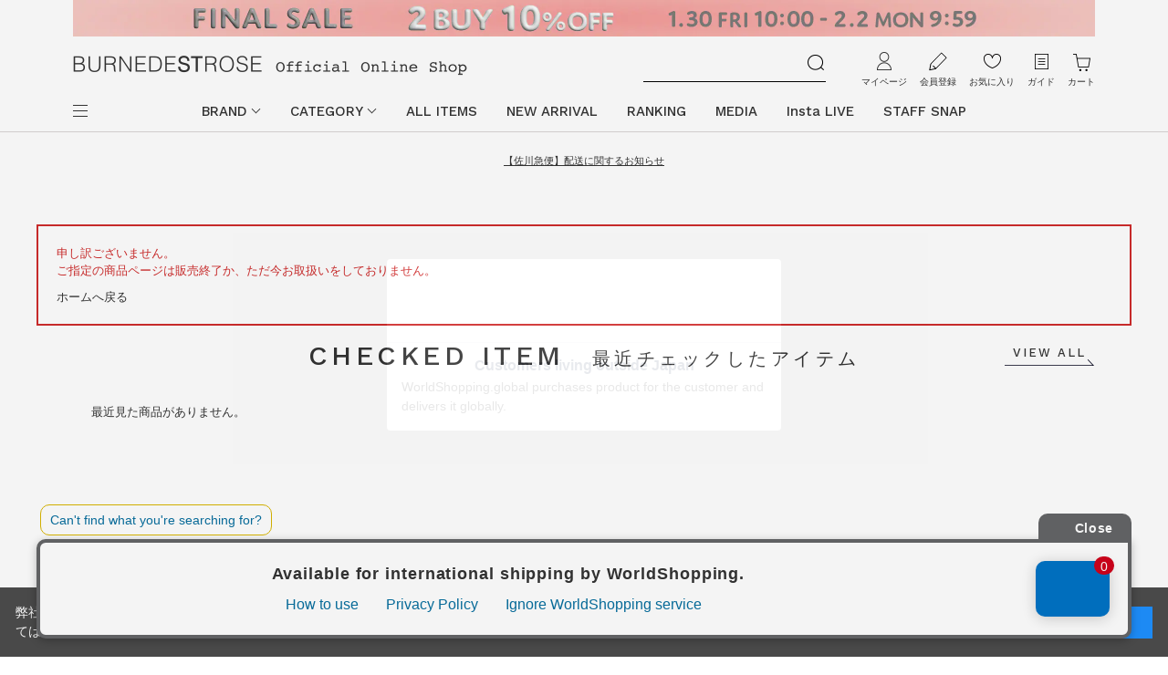

--- FILE ---
content_type: text/html; charset=utf-8
request_url: https://www.burnedestrose.com/shop/e/e230621Wa/
body_size: 13159
content:
<!DOCTYPE html>
<html data-browse-mode="P" lang="ja" >
<head>
<meta charset="UTF-8">
<title>｜公式オンラインショップ｜バーンデストローズ</title>
<link rel="canonical" href="https://www.burnedestrose.com/shop/e/e230621Wa/">


<meta name="description" content="バーンデストローズジャパンリミテッド直営の公式ファッション通販サイト。などの人気4ブランドを取り揃えたファッションモールです。多様なファッションジャンルで幅広いアイテムを展開しております。">
<meta name="keywords" content="株式会社バーンデストローズジャパンリミテッド,BURNEDESTROSE Japan Limited,サマンサタバサグループ,Samantha Thavasa Group,サマンサ,公式,通販,ファッション通販,翌日配送,レディアゼル,ウィルセレクション,スウィングル,アンドクチュール,REDYAZEL,WILLSELECTION,Swingle,AndCouture">

<meta name="wwwroot" content="" />
<meta name="rooturl" content="https://www.burnedestrose.com" />
<meta name="viewport" content="width=1200">
<link rel="stylesheet" type="text/css" href="https://ajax.googleapis.com/ajax/libs/jqueryui/1.12.1/themes/ui-lightness/jquery-ui.min.css">
<link rel="stylesheet" type="text/css" href="https://maxcdn.bootstrapcdn.com/font-awesome/4.7.0/css/font-awesome.min.css">
<link rel="stylesheet" type="text/css" href="/css/sys/reset.css">
<link rel="stylesheet" type="text/css" href="/css/sys/base.css">
<link rel="stylesheet" type="text/css" href="/css/sys/base_form.css?2025082801">
<link rel="stylesheet" type="text/css" href="/css/sys/base_misc.css">
<link rel="stylesheet" type="text/css" href="/css/sys/layout.css?20250324">
<link rel="stylesheet" type="text/css" href="/css/sys/block_common.css">
<link rel="stylesheet" type="text/css" href="/css/sys/block_customer.css?2025082801">
<link rel="stylesheet" type="text/css" href="/css/sys/block_goods.css?2025052001">
<link rel="stylesheet" type="text/css" href="/css/sys/block_order.css?20221115">
<link rel="stylesheet" type="text/css" href="/css/sys/block_misc.css?20220324">
<link rel="stylesheet" type="text/css" href="/css/sys/block_store.css">
<script src="https://ajax.googleapis.com/ajax/libs/jquery/1.11.1/jquery.min.js"></script>
<script src="https://ajax.googleapis.com/ajax/libs/jqueryui/1.12.1/jquery-ui.min.js"></script>
<script src="/lib/jquery.cookie.js"></script>
<script src="/lib/jquery.balloon.js"></script>
<script src="/lib/goods/jquery.tile.min.js"></script>
<script src="/lib/modernizr-custom.js"></script>
<script src="/js/sys/tmpl.js"></script>
<script src="/js/sys/msg.js?20250313"></script>
<script src="/js/sys/sys.js"></script>
<script src="/js/sys/common.js"></script>

<script src="/js/sys/ui.js?20230330"></script>

	
		<link rel="stylesheet" type="text/css" href="/css/usr/base.css">
<link rel="stylesheet" type="text/css" href="/css/usr/layout.css?20250324">
<link rel="stylesheet" type="text/css" href="/css/usr/block.css?20250917">
<link rel="stylesheet" type="text/css" href="/css/usr/user.css?20250520">
<link rel="stylesheet" type="text/css" href="/css/usr/coordinate.css?2023101901">
<link rel="shortcut icon" type="image/x-icon" href="/favicon.ico" />
<link rel="apple-touch-icon-precomposed" type="image/x-icon" href="/apple-touch-icon-precomposed.png" />

<link rel="stylesheet" href="https://cdnjs.cloudflare.com/ajax/libs/slick-carousel/1.9.0/slick.min.css" integrity="sha256-UK1EiopXIL+KVhfbFa8xrmAWPeBjMVdvYMYkTAEv/HI=" crossorigin="anonymous" />
<link rel="stylesheet" href="https://cdnjs.cloudflare.com/ajax/libs/slick-carousel/1.9.0/slick-theme.min.css" integrity="sha256-4hqlsNP9KM6+2eA8VUT0kk4RsMRTeS7QGHIM+MZ5sLY=" crossorigin="anonymous" />

<script src="/lib/jquery.lazyload.js"></script>
<script src="/js/usr/tmpl.js"></script>
<script src="/js/usr/msg.js?20250313"></script>
<script src="https://cdnjs.cloudflare.com/ajax/libs/slick-carousel/1.9.0/slick.min.js" integrity="sha256-NXRS8qVcmZ3dOv3LziwznUHPegFhPZ1F/4inU7uC8h0=" crossorigin="anonymous"></script>
<script src="/js/usr/user.js?20221226"></script>
<script src="/lib/trunk8.js"></script>
<script src="/js/usr/coordinate.js?20250324"></script>

<!-- Google Tag Manager -->
<script>(function(w,d,s,l,i){w[l]=w[l]||[];w[l].push({'gtm.start':
new Date().getTime(),event:'gtm.js'});var f=d.getElementsByTagName(s)[0],
j=d.createElement(s),dl=l!='dataLayer'?'&l='+l:'';j.async=true;j.src=
'https://www.googletagmanager.com/gtm.js?id='+i+dl;f.parentNode.insertBefore(j,f);
})(window,document,'script','dataLayer','GTM-WH3QTN4');</script>
<!-- End Google Tag Manager -->

<!-- Global site tag (gtag.js) - Google Analytics -->
<script async src="https://www.googletagmanager.com/gtag/js?id=G-SC1400FW4Y"></script>
<script>
  const tracking_code = "G-SC1400FW4Y";
  window.dataLayer = window.dataLayer || [];
  function gtag(){dataLayer.push(arguments);}
  gtag('js', new Date());
  gtag('config', tracking_code, { send_page_view: false });

window.onload = function(){
  var mailDom = document.getElementsByName('uid');
  var pwdDom = document.getElementsByName('pwd');
  var certDom = document.getElementsByName('cert_key');

  if(!((mailDom.length > 0 && pwdDom.length > 0) || certDom.length > 0)) {
    gtag('config', tracking_code);
  }
};
</script>

<!-- Global site tag (gtag.js) - Google Ads: 10877171821 --> 
<script async src="https://www.googletagmanager.com/gtag/js?id=AW-10877171821"></script> <script> window.dataLayer = window.dataLayer || []; function gtag(){dataLayer.push(arguments);} gtag('js', new Date()); gtag('config', 'AW-10877171821'); </script>
<!-- END Global site tag (gtag.js) - Google Ads: 10877171821 -->

<script>
jQuery(document).ready(function() {
  var target = jQuery('img.lazy');
  if (!target[0]) return;
  target.lazyload({
    threshold: 100,
    effect: "fadeIn",
    failure_limit: 15, // サイドナビの画像が表示されない事象を防ぐ
    effect_speed: 1000
  });
});
</script>

<!-- Facebook Pixel Code -->
<script>
	!function(f,b,e,v,n,t,s)
	{if(f.fbq)return;n=f.fbq=function(){n.callMethod?
	n.callMethod.apply(n,arguments):n.queue.push(arguments)};
	if(!f._fbq)f._fbq=n;n.push=n;n.loaded=!0;n.version='2.0';
	n.queue=[];t=b.createElement(e);t.async=!0;
	t.src=v;s=b.getElementsByTagName(e)[0];
	s.parentNode.insertBefore(t,s)}(window, document,'script',
	'https://connect.facebook.net/en_US/fbevents.js');
	fbq('init', '784395762481646');
	fbq('track', 'PageView');
        fbq('track', 'Purchase', {currency: "JPY", value: 0.00});
</script>
<noscript><img src="https://www.facebook.com/tr?id=784395762481646&ev=PageView&noscript=1" height="1" width="1" style="display:none" alt=""/></noscript>
<!-- End Facebook Pixel Code -->

<!-- Global site tag (gtag.js) - Google Analytics -->
<script async src="https://www.googletagmanager.com/gtag/js?id=G-SC1400FW4Y"></script>
<script>
  const tracking_code = "G-SC1400FW4Y";
  window.dataLayer = window.dataLayer || [];
  function gtag(){dataLayer.push(arguments);}
  gtag('js', new Date());
  gtag('config', tracking_code);
</script>

<!-- LEEEP Common tag -->
<script src="https://tracking.leeep.jp/v1/tracking/js"></script>
<script src="https://cite.leeep.jp/v2/embed/js" defer></script>
<script defer>
    ParteTracking.viewPage({site_id: '1151050202707152896'});
    var leeepProductId = (window.location.href.match("/shop/g/g([^?/&]{14})") || [])[1];
    document.addEventListener('DOMContentLoaded', _ => {
        LeeepCite.init({site_id: '1151050202707152896', product_id: leeepProductId});
    });
</script>
<!-- End LEEEP Common tag -->
	


	

<!-- etm meta -->
<meta property="etm:device" content="desktop" />
<meta property="etm:page_type" content="" />
<meta property="etm:cart_item" content="[]" />
<meta property="etm:attr" content="" />

<script src="/js/sys/goods_ajax_cart.js"></script>

	<script src="/js/sys/goods_ajax_bookmark.js"></script>

<script src="/js/sys/goods_ajax_quickview.js"></script>





<script>(window.BOOMR_mq=window.BOOMR_mq||[]).push(["addVar",{"rua.upush":"false","rua.cpush":"true","rua.upre":"false","rua.cpre":"true","rua.uprl":"false","rua.cprl":"false","rua.cprf":"false","rua.trans":"SJ-a3c04072-91bd-466b-beb7-5d3c8125d797","rua.cook":"false","rua.ims":"false","rua.ufprl":"false","rua.cfprl":"false","rua.isuxp":"false","rua.texp":"norulematch","rua.ceh":"false","rua.ueh":"false","rua.ieh.st":"0"}]);</script>
                              <script>!function(e){var n="https://s.go-mpulse.net/boomerang/";if("False"=="True")e.BOOMR_config=e.BOOMR_config||{},e.BOOMR_config.PageParams=e.BOOMR_config.PageParams||{},e.BOOMR_config.PageParams.pci=!0,n="https://s2.go-mpulse.net/boomerang/";if(window.BOOMR_API_key="T495E-RF7ZU-2NQJE-9KJPV-RLPAU",function(){function e(){if(!o){var e=document.createElement("script");e.id="boomr-scr-as",e.src=window.BOOMR.url,e.async=!0,i.parentNode.appendChild(e),o=!0}}function t(e){o=!0;var n,t,a,r,d=document,O=window;if(window.BOOMR.snippetMethod=e?"if":"i",t=function(e,n){var t=d.createElement("script");t.id=n||"boomr-if-as",t.src=window.BOOMR.url,BOOMR_lstart=(new Date).getTime(),e=e||d.body,e.appendChild(t)},!window.addEventListener&&window.attachEvent&&navigator.userAgent.match(/MSIE [67]\./))return window.BOOMR.snippetMethod="s",void t(i.parentNode,"boomr-async");a=document.createElement("IFRAME"),a.src="about:blank",a.title="",a.role="presentation",a.loading="eager",r=(a.frameElement||a).style,r.width=0,r.height=0,r.border=0,r.display="none",i.parentNode.appendChild(a);try{O=a.contentWindow,d=O.document.open()}catch(_){n=document.domain,a.src="javascript:var d=document.open();d.domain='"+n+"';void(0);",O=a.contentWindow,d=O.document.open()}if(n)d._boomrl=function(){this.domain=n,t()},d.write("<bo"+"dy onload='document._boomrl();'>");else if(O._boomrl=function(){t()},O.addEventListener)O.addEventListener("load",O._boomrl,!1);else if(O.attachEvent)O.attachEvent("onload",O._boomrl);d.close()}function a(e){window.BOOMR_onload=e&&e.timeStamp||(new Date).getTime()}if(!window.BOOMR||!window.BOOMR.version&&!window.BOOMR.snippetExecuted){window.BOOMR=window.BOOMR||{},window.BOOMR.snippetStart=(new Date).getTime(),window.BOOMR.snippetExecuted=!0,window.BOOMR.snippetVersion=12,window.BOOMR.url=n+"T495E-RF7ZU-2NQJE-9KJPV-RLPAU";var i=document.currentScript||document.getElementsByTagName("script")[0],o=!1,r=document.createElement("link");if(r.relList&&"function"==typeof r.relList.supports&&r.relList.supports("preload")&&"as"in r)window.BOOMR.snippetMethod="p",r.href=window.BOOMR.url,r.rel="preload",r.as="script",r.addEventListener("load",e),r.addEventListener("error",function(){t(!0)}),setTimeout(function(){if(!o)t(!0)},3e3),BOOMR_lstart=(new Date).getTime(),i.parentNode.appendChild(r);else t(!1);if(window.addEventListener)window.addEventListener("load",a,!1);else if(window.attachEvent)window.attachEvent("onload",a)}}(),"".length>0)if(e&&"performance"in e&&e.performance&&"function"==typeof e.performance.setResourceTimingBufferSize)e.performance.setResourceTimingBufferSize();!function(){if(BOOMR=e.BOOMR||{},BOOMR.plugins=BOOMR.plugins||{},!BOOMR.plugins.AK){var n="true"=="true"?1:0,t="",a="aohdbkqxibzai2l6u5oa-f-74f62ed1a-clientnsv4-s.akamaihd.net",i="false"=="true"?2:1,o={"ak.v":"39","ak.cp":"1358178","ak.ai":parseInt("819863",10),"ak.ol":"0","ak.cr":8,"ak.ipv":4,"ak.proto":"h2","ak.rid":"1e8d4a3d","ak.r":42221,"ak.a2":n,"ak.m":"a","ak.n":"essl","ak.bpcip":"3.142.48.0","ak.cport":33850,"ak.gh":"23.64.113.30","ak.quicv":"","ak.tlsv":"tls1.3","ak.0rtt":"","ak.0rtt.ed":"","ak.csrc":"-","ak.acc":"","ak.t":"1769908060","ak.ak":"hOBiQwZUYzCg5VSAfCLimQ==qTHO7qY1Hjqibiirk4JKlou+itEGuPqc4ocTC4Q2q8DIJwr0s6vG8oaOu1Y6wSfsNJxUcAbfhlVLO23MqIRz7FZmWJFjMBffsoST1chzZ1+wBDpzK9k+wrZHgs4lRUphETv/Ngqw8I6dnMZlNwc+6MSoSOEv7ZOwz8nqIPY2i/[base64]/wcu0hCILrdxyB327xlP059QLr1WknLmjXeQ4U4=","ak.pv":"24","ak.dpoabenc":"","ak.tf":i};if(""!==t)o["ak.ruds"]=t;var r={i:!1,av:function(n){var t="http.initiator";if(n&&(!n[t]||"spa_hard"===n[t]))o["ak.feo"]=void 0!==e.aFeoApplied?1:0,BOOMR.addVar(o)},rv:function(){var e=["ak.bpcip","ak.cport","ak.cr","ak.csrc","ak.gh","ak.ipv","ak.m","ak.n","ak.ol","ak.proto","ak.quicv","ak.tlsv","ak.0rtt","ak.0rtt.ed","ak.r","ak.acc","ak.t","ak.tf"];BOOMR.removeVar(e)}};BOOMR.plugins.AK={akVars:o,akDNSPreFetchDomain:a,init:function(){if(!r.i){var e=BOOMR.subscribe;e("before_beacon",r.av,null,null),e("onbeacon",r.rv,null,null),r.i=!0}return this},is_complete:function(){return!0}}}}()}(window);</script></head>
<body class="page-alert" 		>




<div class="wrapper">
	
		
		<h1 class="optimaized-h1 container">公式オンラインショップ｜バーンデストローズ </h1>
		
			
					<!--PC共通ヘッダー-->
<!-- Google Tag Manager (noscript) -->
<noscript><iframe src="https://www.googletagmanager.com/ns.html?id=GTM-WH3QTN4" height="0" width="0" style="display:none;visibility:hidden"></iframe></noscript>
<!-- End Google Tag Manager (noscript) -->

<!-- Facebook Pixel Code -->
<script>
	!function(f,b,e,v,n,t,s)
	{if(f.fbq)return;n=f.fbq=function(){n.callMethod?
	n.callMethod.apply(n,arguments):n.queue.push(arguments)};
	if(!f._fbq)f._fbq=n;n.push=n;n.loaded=!0;n.version='2.0';
	n.queue=[];t=b.createElement(e);t.async=!0;
	t.src=v;s=b.getElementsByTagName(e)[0];
	s.parentNode.insertBefore(t,s)}(window, document,'script',
	'https://connect.facebook.net/en_US/fbevents.js');
	fbq('init', '784395762481646');
	fbq('track', 'PageView');

	//指定期間内だけ要素の表示をする
	  window.addEventListener(
      "DOMContentLoaded",
          function(){
          var now = new Date();
          var header_change = document.getElementsByClassName("header_change");
          var header_change_length = header_change.length;
  
        //開始日時より後、かつ終了日時より前の期間は表示
          for( var i = 0; i < header_change_length; i++ ) {
              var start = new Date(header_change[i].attributes["start"].value);
              var end = new Date(header_change[i].attributes["end"].value);
  
              if(now > start && now < end){
                header_change[i].style.display = "block" ;
              }else{
                header_change[i].style.display = "none" ;
              }
          }
  
      }, false);

</script>
<noscript><img src="https://www.facebook.com/tr?id=784395762481646&ev=PageView&noscript=1" height="1" width="1" style="display:none" alt=""/></noscript>
<!-- End Facebook Pixel Code -->

<style>
	.header_change {
		display:none;
	}
</style>

<div class="block-header-top">

	<!--バナー Header-->

	<!-- 【タイマー】FINAL SALE 2BUY10％OFF 2/2 10時～ -->
	<div class="block-header-top--banner header_change" start="2026/01/30 10:00:01" end="2026/02/02 10:00:00">
		<a href="https://www.burnedestrose.com/shop/pages/BSTR260130_2buy10.aspx"><img src="https://www.burnedestrose.com/img/burnedestrose/BSTR_260130_2buy10_headerPC.jpg" alt="FINAL SALE 2BUY10％OFF"></a>
	</div>

	<!-- 【タイマー】WINTER SALE 1/9～ -->
	<div class="block-header-top--banner header_change" start="2026/01/09 11:55:01" end="2026/01/30 10:00:00">
		<a href="https://www.burnedestrose.com/shop/pages/BSTR260101_wintersale.aspx"><img src="https://www.burnedestrose.com/img/burnedestrose/BSTR_260109wintersale_headerPC.jpg" alt="WINTER SALE"></a>
	</div>

	<!-- 【タイマー１回ありヘッダーSAMPLE】会員様限定10%OFF開催中 -->
	<!-- <div class="block-header-top--banner header_change" start="2025/03/13 09:59:00" end="2025/03/17 09:59:59">
		<a href="https://www.burnedestrose.com/shop/pages/BSTR250313members10.aspx"><img src="https://www.burnedestrose.com/img/burnedestrose/BSTR250313_10OFF_headerPC.jpg" alt="250313_10off"></a>
	</div> -->

	<!-- 【タイマー無しヘッダー表示SAMPLE】Winter SALE開催中 -->
	<!-- <div class="block-header-top--banner">
		<a href="https://www.burnedestrose.com/shop/pages/BSTR241227wintersale.aspx"><img src="https://www.burnedestrose.com/img/burnedestrose/BSTR_241227wintersale_headerPC.jpg" alt="241227_WinterSALE"></a>
	</div> -->


	<!-- ==============
		カスタマー関連 
	=================-->
	<div class="block-header-top--information">
		<!-- <a href="https://www.burnedestrose.com/shop/pages/BSTR251224_customer_attention.aspx" style="font-size:11px;" target="_blank">バーンデストローズカスタマーセンター 年末年始休業のお知らせ</a><br> -->
		<a href="https://www2.sagawa-exp.co.jp/information/list/" style="font-size:11px;" target="_blank">【佐川急便】配送に関するお知らせ</a><br>
	</div>

	<!-- <div class="block-header-top--information header_change" start="2024/12/26 18:00:00" end="2025/01/09 09:59:59">
		<a href="https://www.burnedestrose.com/shop/pages/BSTR241226attention.aspx" style="font-size:11px;" target="_blank">■カスタマーセンター年末年始休業のお知らせと年末年始のお届けについて</a><br>
		<a href="https://www.burnedestrose.com/shop/pages/BSTR241219attention.aspx" style="font-size:11px;" target="_blank">■カスタマーサービスお問い合わせ窓口変更のご案内</a>
	</div> -->

</div>
					
						<style>
  .sw_logohamburger {
    width: 50%;
  }

  .ac_logohamburger {
    width: 166px;
  }

  .block-header-gnav .block-header-gnav-frame ul.block-header--nav-list>li>a {
   text-decoration: none;
  }

  .block-header--main-nav-guide-list .shoplist-item {
  padding-left: 20px !important; /* 他のCSSを上書き */
  }

</style>

<header id="header" class="pane-header inversion-header-base">
	<div class="container">
		<div class="block-header-frame">
			<div class="block-header-logo">
				<a class="block-header-logo--link" href="/shop/">
					<img class="block-header-logo--img" alt="sitelogo" src="/img/usr/common/sitelogo.png">
				</a>
			</div>
			<div class="block-header-search">
				<form action="/shop/goods/search.aspx" name="frmSearch">
					<div class="block-header-search-box">
						<input type="hidden" name="search" value="x">
						<input name="keyword" type="text" class="block-search-box--keyword js-suggest-search" tabindex="1" value="" size="8" autocomplete="off" data-suggest-submit="on">
						<button type="submit" name="search" value="search" class="block-search-box--search-submit btn btn-default"><img class="block-search-box--search-btn" alt="検索" src="/img/usr/common/btn_search.png"></button>
					</div>
				</form>
			</div>
			<div class="block-header-top-nav">
				<ul class="block-header-top-nav-frame">
					<li class="block-header-top-nav-item mypage">
						<a class="block-header-top-nav-link" href="/shop/customer/menu.aspx">マイページ</a>
					</li>
					<li class="block-header-top-nav-item entry">
						<a class="block-header-top-nav-link" href="/shop/customer/entry.aspx">会員登録</a>
					</li>
					<li class="block-header-top-nav-item bookmark">
						<a class="block-header-top-nav-link" href="/shop/customer/bookmark.aspx">お気に入り</a>
					</li>
					<li class="block-header-top-nav-item guide">
						<a class="block-header-top-nav-link" href="/shop/pages/guide.aspx">ガイド</a>
					</li>
					<li class="block-header-top-nav-item cart">
						<a class="block-header-top-nav-link" href="/shop/cart/cart.aspx">カート<span class="js-cart-count block-header-top-nav--cart-count"></span></a>
					</li>
				</ul>
			</div>
		</div>
		<div class="block-header-gnav">
			<div class="block-header-gnav-frame">
				<div class="block-header--main-nav-opener">
					<span></span>
				</div>
				<div class="block-header--main-nav-frame">
					<div class="block-header--main-nav">
						<div class="block-header--main-nav-brand">
							<div class="block-header--main-nav-brand-logo">
								<a href="/shop/"><img src="/img/usr/common/brand_search_logo.png" alt="burnedestrose"></a>
							</div>
							<div class="block-header--main-nav-brand-title">ブランドから探す</div>
							<ul class="block-header--main-nav-brand-list">
								<li class="redyazel"><a href="/shop/c/c2002/"><img src="/img/usr/header/header_brand_redyazel.png" alt="redyazel"></a></li>
								<li class="willselection"><a href="/shop/c/c2008/"><img src="/img/usr/header/header_brand_willselection.png" alt="willselection"></a></li>
								<li class="swingle"><a href="/shop/c/c2007/"><img class="sw_logohamburger"src="/img/usr/header/header_brand_swingle.png" alt="swingle"></a></li>
								<li class="andcouture"><a href="/shop/c/c2009/"><img class="ac_logohamburger" src="/img/usr/header/header_brand_andcouture.png" alt="andcouture"></a></li>
<!--								<li class="lerase"><a href="/shop/c/cLE/"><img src="/img/usr/header/header_brand_lerase.png" alt="lerase"></a></li>-->
							</ul>
						</div>
						<div class="block-header--main-nav-category">
							<div class="block-header--main-nav-category-title">アイテムを探す</div>
							<div class="block-header--main-nav-category-separate">
								<div class="block-header--main-nav-category-list-frame">
									<ul class="block-header--main-nav-category-list">
										<li><a href="/shop/r/r50/">ワンピース</a></li>
										<li><a href="/shop/r/r90/">トップス</a></li>
										<li><a href="/shop/r/r20/">スカート</a></li>
										<li><a href="/shop/r/r30/">パンツ</a></li>
										<li><a href="/shop/r/r70/">アウター</a></li>
										<li><a href="/shop/r/r60/">ジャケット/スーツ</a></li>
										<li><a href="/shop/r/r00/">バッグ</a></li>
										<li><a href="/shop/r/r01/">シューズ</a></li>
										<li><a href="/shop/r/r02/">アクセサリー</a></li>
										<li><a href="/shop/r/r03/">ファッショングッズ/小物</a></li>
										<!-- <li><a href="/shop/r/r09/">ケアアイテム</a></li> -->
									</ul>
								</div>
								<div class="block-header--main-nav-category-list-frame">
									<ul class="block-header--main-nav-category-list">
										<!-- <li><a href="/shop/e/efeature/">特集</a></li> -->
										<!-- <li><a href="/shop/e/ernka/">ランキング</a></li> -->
										<li><a href="/shop/e/enewa/">NEW ARRIVAL</a></li>
										<li><a href="/shop/e/epoa/">PRE ORDER</a></li>
										<!-- <li><a href="/shop">コーディネート</a></li> -->
										<!-- li><a href="/shop/e/etopics/">お知らせ</a></li -->
									</ul>
								</div>
							</div>
						</div>
						<div class="block-header--main-nav-guide">
							<div class="block-header--main-nav-guide-title">ガイド&amp;ヘルプ</div>
							<ul class="block-header--main-nav-guide-list">
								<li><a href="/shop/pages/guide.aspx">ご利用ガイド</a></li>
								<li><a href="/shop/pages/payment.aspx">お支払い方法について</a></li>
								<li><a href="/shop/pages/delivery.aspx">商品のお届けについて</a></li>
								<li><a href="/shop/pages/return.aspx">返品について</a></li>
								<li><a>ショップリスト</a></li>
									<li class="shoplist-item"><a href="https://www.burnedestrose.com/shop/e/eRAshop/">REDYAZEL</a></li>
									<li class="shoplist-item"><a href="https://www.burnedestrose.com/shop/e/eWSshop/">WILLSELECTION</a></li>
									<li class="shoplist-item"><a href="https://www.burnedestrose.com/shop/e/eSWshop/">SWINGLE</a></li>
									<li class="shoplist-item"><a href="https://www.burnedestrose.com/shop/e/eACshop/">AND COUTURE</a></li>
							</ul>
						</div>
					</div>
				</div>
				<div class="block-header--nav-list-frame">
					<ul class="block-header--nav-list">
						<li class="block-header--nav-item opener">
							<a href="">BRAND</a>
							<ul class="block-header--nav-item-frame block-header--nav-brand-list">
								<li class="redyazel"><a href="/shop/c/c2002/"><img src="/img/usr/header/header_brand_redyazel.png" alt="andcouture"></a></li>
								<li class="willselection"><a href="/shop/c/c2008/"><img src="/img/usr/header/header_brand_willselection.png" alt="andcouture"></a></li>
								<li class="swingle"><a href="/shop/c/c2007/"><img class="sw_logohamburger"src="/img/usr/header/header_brand_swingle.png" alt="andcouture"></a></li>
								<li class="andcouture"><a href="/shop/c/c2009/"><img class="ac_logohamburger"  src="/img/usr/header/header_brand_andcouture.png" alt="andcouture"></a></li>
<!--								<li class="lerase"><a href="/shop/c/cLE/"><img src="/img/usr/header/header_brand_lerase.png" alt="lerase"></a></li>-->
							</ul>
						</li>
						<li class="block-header--nav-item opener">
							<a href="">CATEGORY</a>
							<ul class="block-header--nav-item-frame block-header--nav-category-list">
								<li class="block-header--nav-category-item">
									<div class="block-header--nav-category-name">ワンピース</div>
									<div class="block-header--nav-subcategory-frame">
										<a href="/shop/r/r50/">ワンピース ALL</a>
										<div class="js-dynamic-genre block-header--nav-subcategory-list" data-genre="50"></div>
									</div>
								</li>
								<li class="block-header--nav-category-item">
									<div class="block-header--nav-category-name">トップス</div>
									<div class="block-header--nav-subcategory-frame">
										<a href="/shop/r/r90/">トップス ALL</a>
										<div class="js-dynamic-genre block-header--nav-subcategory-list" data-genre="90"></div>
									</div>
								</li>
								<li class="block-header--nav-category-item">
									<div class="block-header--nav-category-name">スカート</div>
									<div class="block-header--nav-subcategory-frame">
										<a href="/shop/r/r20/">スカート ALL</a>
										<div class="js-dynamic-genre block-header--nav-subcategory-list" data-genre="20"></div>
									</div>
								</li>
								<li class="block-header--nav-category-item">
									<div class="block-header--nav-category-name">パンツ</div>
									<div class="block-header--nav-subcategory-frame">
										<a href="/shop/r/r30/">パンツ ALL</a>
										<div class="js-dynamic-genre block-header--nav-subcategory-list" data-genre="30"></div>
									</div>
								</li>
								<li class="block-header--nav-category-item">
									<div class="block-header--nav-category-name">アウター</div>
									<div class="block-header--nav-subcategory-frame">
										<a href="/shop/r/r70/">アウター ALL</a>
										<div class="js-dynamic-genre block-header--nav-subcategory-list" data-genre="70"></div>
									</div>
								</li>
								<li class="block-header--nav-category-item">
									<div class="block-header--nav-category-name">ジャケット/スーツ</div>
									<div class="block-header--nav-subcategory-frame">
										<a href="/shop/r/r60/">ジャケット/スーツ ALL</a>
										<div class="js-dynamic-genre block-header--nav-subcategory-list" data-genre="60"></div>
									</div>
								</li>
								<li class="block-header--nav-category-item">
									<div class="block-header--nav-category-name">バッグ</div>
									<div class="block-header--nav-subcategory-frame">
										<a href="/shop/r/r00/">バッグ ALL</a>
										<div class="js-dynamic-genre block-header--nav-subcategory-list" data-genre="00"></div>
									</div>
								</li>
								<li class="block-header--nav-category-item">
									<div class="block-header--nav-category-name">シューズ</div>
									<div class="block-header--nav-subcategory-frame">
										<a href="/shop/r/r01/">シューズ ALL</a>
										<div class="js-dynamic-genre block-header--nav-subcategory-list" data-genre="01"></div>
									</div>
								</li>
								<li class="block-header--nav-category-item">
									<div class="block-header--nav-category-name">アクセサリー</div>
									<div class="block-header--nav-subcategory-frame">
										<a href="/shop/r/r02/">アクセサリー ALL</a>
										<div class="js-dynamic-genre block-header--nav-subcategory-list" data-genre="02"></div>
									</div>
								</li>
								<li class="block-header--nav-category-item">
									<div class="block-header--nav-category-name">ファッショングッズ/小物</div>
									<div class="block-header--nav-subcategory-frame">
										<a href="/shop/r/r03/">ファッショングッズ/小物 ALL</a>
										<div class="js-dynamic-genre block-header--nav-subcategory-list" data-genre="03"></div>
									</div>
								</li>
								<!-- <li class="block-header--nav-category-item">
									<div class="block-header--nav-category-name">ケアアイテム</div>
									<div class="block-header--nav-subcategory-frame">
										<a href="/shop/r/r09/">ケアアイテム ALL</a>
										<div class="js-dynamic-genre block-header--nav-subcategory-list" data-genre="09"></div>
									</div>
								</li> -->
							</ul>
						</li>
						<li class="block-header--nav-item"><a href="/shop/goods/search.aspx?min_price=0&search=x">ALL ITEMS</a></li>
						<li class="block-header--nav-item"><a href="/shop/e/enewa/">NEW ARRIVAL</a></li>
						<li class="block-header--nav-item"><a href="/shop/e/ernka/">RANKING</a></li>
						<li class="block-header--nav-item"><a href="/shop/pages/MEDIA.aspx">MEDIA</a></li>
                        <li class="block-header--nav-item"><a href="/shop/pages/BSTR_InstaLive.aspx">Insta LIVE</a></li>
						<!-- li class="block-header--nav-item"><a href="/shop/e/etopics/">TOPICS</a></li -->
						<li class="block-header--nav-item"><a href="/shop/coordinate/coordinatelist.aspx">STAFF SNAP</a></li>
					</ul>
				</div>
			</div>
		</div>
	</div>
</header>

					
			
		
	
	
<div class="pane-contents">
<div class="container">

<div class="pane-left-menu">

<div id="block_of_filter" class="block-filter">
	<h2 class="block-filter--header">絞り込み項目</h2>
	<form id="frmFilterList" name="frmFilterList" method="get" action="https://www.burnedestrose.com/shop/e/e230621Wa/" class="block-filter--form">
<div class="block-search-box--filterbox">
<div class="block-search-box--word" style="position:relative;">
 <div class="block-search-box--form">
 <h2 class="block-search-box--header"><a href="/shop/goods/search.aspx">WORD</a></h2>
<input type="hidden" name="search" value="x">
<input name="keyword" id="keyword3" type="text" class="block-search-box--keyword js-suggest-search" tabindex="1" value="" size="8" autocomplete="off" data-suggest-submit="on" placeholder="フリーワードで検索">
<button type="submit" name="search" value="search" class="block-search-box--search-submit btn btn-default" id="btnSearch3">検索</button>
</div>   

    <div class="form-group block-search-goods--price">
        <div class="form-label"><label class="control-label">PRICE</label></div>
        <div class="form-control">
            <input value="" size="10" type="text" name="min_price" maxlength="15"> 円～
            <input value="" size="10" type="text" name="max_price" maxlength="15"> 円
        </div>
        <button type="submit" name="search" value="search" class="block-search-box--search-submit btn btn-default">検索</button>
        <input type="hidden" name="variation" value="">
    </div>
</div>

        <div class="block-search-box--filter">
		<div id="div_filter15" class="block-filter--treelist js-filter-box block-filter--close">
	<div class="block-filter--treelist-inner">
		<h3 class="block-filter--treelist-inner-label js-filter-box-inner-label">ジャンル</h3>
		<div class="block-filter--treelist-inner-accordion">
			<div class="block-filter--treelist-inner-filterstyle js-filter-treelist-filterstyle">
				
				<div class="block-filter--treelist-inner-layer">
				<ul class="block-filter--tree-1 js-filter-tree" >
<li class="block-filter--treeitem js-filter-tree-item">
	<div class="block-filter--treeitem-container">
	
	
	<a class="block-filter--treeitem-name" href="javascript: void(0)" onclick="ecblib.goods_filter.submitFilterTree(this,'filtercode15',''); return false;">
		
		<span class="block-filter--treeitem-selected">指定なし</span>
		
	</a>
	
	</div>
	
</li>
<li class="block-filter--treeitem js-filter-tree-item">
	<div class="block-filter--treeitem-container">
	
	<span class="block-filter--treeitem-dir js-filter-treeitem-dir block-filter--treeitem-dir__close"><i class="fa fa-chevron-right" aria-hidden="true"></i></span>
	
	
	<a class="block-filter--treeitem-name" href="javascript: void(0)" onclick="ecblib.goods_filter.submitFilterTree(this,'filtercode15','00'); return false;">
		
		<span>バッグ</span>
		
	</a>
	
	</div>
	<ul class="block-filter--tree-2 js-filter-tree" style="display:none">
<li class="block-filter--treeitem js-filter-tree-item">
	<div class="block-filter--treeitem-container">
	
	
	<a class="block-filter--treeitem-name" href="javascript: void(0)" onclick="ecblib.goods_filter.submitFilterTree(this,'filtercode15','0010'); return false;">
		
		<span>トートバッグ</span>
		
	</a>
	
	</div>
	
</li>
<li class="block-filter--treeitem js-filter-tree-item">
	<div class="block-filter--treeitem-container">
	
	
	<a class="block-filter--treeitem-name" href="javascript: void(0)" onclick="ecblib.goods_filter.submitFilterTree(this,'filtercode15','0020'); return false;">
		
		<span>ショルダーバッグ</span>
		
	</a>
	
	</div>
	
</li>
<li class="block-filter--treeitem js-filter-tree-item">
	<div class="block-filter--treeitem-container">
	
	
	<a class="block-filter--treeitem-name" href="javascript: void(0)" onclick="ecblib.goods_filter.submitFilterTree(this,'filtercode15','0030'); return false;">
		
		<span>リュック</span>
		
	</a>
	
	</div>
	
</li>
<li class="block-filter--treeitem js-filter-tree-item">
	<div class="block-filter--treeitem-container">
	
	
	<a class="block-filter--treeitem-name" href="javascript: void(0)" onclick="ecblib.goods_filter.submitFilterTree(this,'filtercode15','0040'); return false;">
		
		<span>かごバッグ</span>
		
	</a>
	
	</div>
	
</li>
<li class="block-filter--treeitem js-filter-tree-item">
	<div class="block-filter--treeitem-container">
	
	
	<a class="block-filter--treeitem-name" href="javascript: void(0)" onclick="ecblib.goods_filter.submitFilterTree(this,'filtercode15','00z0'); return false;">
		
		<span>その他</span>
		
	</a>
	
	</div>
	
</li>

</ul>

</li>
<li class="block-filter--treeitem js-filter-tree-item">
	<div class="block-filter--treeitem-container">
	
	<span class="block-filter--treeitem-dir js-filter-treeitem-dir block-filter--treeitem-dir__close"><i class="fa fa-chevron-right" aria-hidden="true"></i></span>
	
	
	<a class="block-filter--treeitem-name" href="javascript: void(0)" onclick="ecblib.goods_filter.submitFilterTree(this,'filtercode15','01'); return false;">
		
		<span>シューズ</span>
		
	</a>
	
	</div>
	<ul class="block-filter--tree-2 js-filter-tree" style="display:none">
<li class="block-filter--treeitem js-filter-tree-item">
	<div class="block-filter--treeitem-container">
	
	
	<a class="block-filter--treeitem-name" href="javascript: void(0)" onclick="ecblib.goods_filter.submitFilterTree(this,'filtercode15','0110'); return false;">
		
		<span>パンプス</span>
		
	</a>
	
	</div>
	
</li>
<li class="block-filter--treeitem js-filter-tree-item">
	<div class="block-filter--treeitem-container">
	
	
	<a class="block-filter--treeitem-name" href="javascript: void(0)" onclick="ecblib.goods_filter.submitFilterTree(this,'filtercode15','0120'); return false;">
		
		<span>サンダル</span>
		
	</a>
	
	</div>
	
</li>
<li class="block-filter--treeitem js-filter-tree-item">
	<div class="block-filter--treeitem-container">
	
	
	<a class="block-filter--treeitem-name" href="javascript: void(0)" onclick="ecblib.goods_filter.submitFilterTree(this,'filtercode15','0130'); return false;">
		
		<span>ブーツ</span>
		
	</a>
	
	</div>
	
</li>
<li class="block-filter--treeitem js-filter-tree-item">
	<div class="block-filter--treeitem-container">
	
	
	<a class="block-filter--treeitem-name" href="javascript: void(0)" onclick="ecblib.goods_filter.submitFilterTree(this,'filtercode15','0140'); return false;">
		
		<span>スニーカー</span>
		
	</a>
	
	</div>
	
</li>
<li class="block-filter--treeitem js-filter-tree-item">
	<div class="block-filter--treeitem-container">
	
	
	<a class="block-filter--treeitem-name" href="javascript: void(0)" onclick="ecblib.goods_filter.submitFilterTree(this,'filtercode15','01z0'); return false;">
		
		<span>その他</span>
		
	</a>
	
	</div>
	
</li>

</ul>

</li>
<li class="block-filter--treeitem js-filter-tree-item">
	<div class="block-filter--treeitem-container">
	
	<span class="block-filter--treeitem-dir js-filter-treeitem-dir block-filter--treeitem-dir__close"><i class="fa fa-chevron-right" aria-hidden="true"></i></span>
	
	
	<a class="block-filter--treeitem-name" href="javascript: void(0)" onclick="ecblib.goods_filter.submitFilterTree(this,'filtercode15','02'); return false;">
		
		<span>アクセサリー</span>
		
	</a>
	
	</div>
	<ul class="block-filter--tree-2 js-filter-tree" style="display:none">
<li class="block-filter--treeitem js-filter-tree-item">
	<div class="block-filter--treeitem-container">
	
	
	<a class="block-filter--treeitem-name" href="javascript: void(0)" onclick="ecblib.goods_filter.submitFilterTree(this,'filtercode15','0210'); return false;">
		
		<span>ネックレス</span>
		
	</a>
	
	</div>
	
</li>
<li class="block-filter--treeitem js-filter-tree-item">
	<div class="block-filter--treeitem-container">
	
	
	<a class="block-filter--treeitem-name" href="javascript: void(0)" onclick="ecblib.goods_filter.submitFilterTree(this,'filtercode15','0220'); return false;">
		
		<span>リング</span>
		
	</a>
	
	</div>
	
</li>
<li class="block-filter--treeitem js-filter-tree-item">
	<div class="block-filter--treeitem-container">
	
	
	<a class="block-filter--treeitem-name" href="javascript: void(0)" onclick="ecblib.goods_filter.submitFilterTree(this,'filtercode15','0230'); return false;">
		
		<span>ピアス / イヤリング / イヤーカフ</span>
		
	</a>
	
	</div>
	
</li>
<li class="block-filter--treeitem js-filter-tree-item">
	<div class="block-filter--treeitem-container">
	
	
	<a class="block-filter--treeitem-name" href="javascript: void(0)" onclick="ecblib.goods_filter.submitFilterTree(this,'filtercode15','0240'); return false;">
		
		<span>ブレスレット</span>
		
	</a>
	
	</div>
	
</li>
<li class="block-filter--treeitem js-filter-tree-item">
	<div class="block-filter--treeitem-container">
	
	
	<a class="block-filter--treeitem-name" href="javascript: void(0)" onclick="ecblib.goods_filter.submitFilterTree(this,'filtercode15','0250'); return false;">
		
		<span>ヘアアクセサリー</span>
		
	</a>
	
	</div>
	
</li>
<li class="block-filter--treeitem js-filter-tree-item">
	<div class="block-filter--treeitem-container">
	
	
	<a class="block-filter--treeitem-name" href="javascript: void(0)" onclick="ecblib.goods_filter.submitFilterTree(this,'filtercode15','02z0'); return false;">
		
		<span>その他</span>
		
	</a>
	
	</div>
	
</li>

</ul>

</li>
<li class="block-filter--treeitem js-filter-tree-item">
	<div class="block-filter--treeitem-container">
	
	<span class="block-filter--treeitem-dir js-filter-treeitem-dir block-filter--treeitem-dir__close"><i class="fa fa-chevron-right" aria-hidden="true"></i></span>
	
	
	<a class="block-filter--treeitem-name" href="javascript: void(0)" onclick="ecblib.goods_filter.submitFilterTree(this,'filtercode15','03'); return false;">
		
		<span>ファッショングッズ / 小物</span>
		
	</a>
	
	</div>
	<ul class="block-filter--tree-2 js-filter-tree" style="display:none">
<li class="block-filter--treeitem js-filter-tree-item">
	<div class="block-filter--treeitem-container">
	
	
	<a class="block-filter--treeitem-name" href="javascript: void(0)" onclick="ecblib.goods_filter.submitFilterTree(this,'filtercode15','0310'); return false;">
		
		<span>帽子</span>
		
	</a>
	
	</div>
	
</li>
<li class="block-filter--treeitem js-filter-tree-item">
	<div class="block-filter--treeitem-container">
	
	
	<a class="block-filter--treeitem-name" href="javascript: void(0)" onclick="ecblib.goods_filter.submitFilterTree(this,'filtercode15','0320'); return false;">
		
		<span>ベルト</span>
		
	</a>
	
	</div>
	
</li>
<li class="block-filter--treeitem js-filter-tree-item">
	<div class="block-filter--treeitem-container">
	
	
	<a class="block-filter--treeitem-name" href="javascript: void(0)" onclick="ecblib.goods_filter.submitFilterTree(this,'filtercode15','0330'); return false;">
		
		<span>メガネ / サングラス</span>
		
	</a>
	
	</div>
	
</li>
<li class="block-filter--treeitem js-filter-tree-item">
	<div class="block-filter--treeitem-container">
	
	
	<a class="block-filter--treeitem-name" href="javascript: void(0)" onclick="ecblib.goods_filter.submitFilterTree(this,'filtercode15','0340'); return false;">
		
		<span>ストール / マフラー / スカーフ</span>
		
	</a>
	
	</div>
	
</li>
<li class="block-filter--treeitem js-filter-tree-item">
	<div class="block-filter--treeitem-container">
	
	
	<a class="block-filter--treeitem-name" href="javascript: void(0)" onclick="ecblib.goods_filter.submitFilterTree(this,'filtercode15','0350'); return false;">
		
		<span>モバイル / タブレットケース</span>
		
	</a>
	
	</div>
	
</li>
<li class="block-filter--treeitem js-filter-tree-item">
	<div class="block-filter--treeitem-container">
	
	
	<a class="block-filter--treeitem-name" href="javascript: void(0)" onclick="ecblib.goods_filter.submitFilterTree(this,'filtercode15','0360'); return false;">
		
		<span>ポーチ</span>
		
	</a>
	
	</div>
	
</li>
<li class="block-filter--treeitem js-filter-tree-item">
	<div class="block-filter--treeitem-container">
	
	
	<a class="block-filter--treeitem-name" href="javascript: void(0)" onclick="ecblib.goods_filter.submitFilterTree(this,'filtercode15','03z0'); return false;">
		
		<span>その他</span>
		
	</a>
	
	</div>
	
</li>

</ul>

</li>
<li class="block-filter--treeitem js-filter-tree-item">
	<div class="block-filter--treeitem-container">
	
	<span class="block-filter--treeitem-dir js-filter-treeitem-dir block-filter--treeitem-dir__close"><i class="fa fa-chevron-right" aria-hidden="true"></i></span>
	
	
	<a class="block-filter--treeitem-name" href="javascript: void(0)" onclick="ecblib.goods_filter.submitFilterTree(this,'filtercode15','09'); return false;">
		
		<span>ケアアイテム</span>
		
	</a>
	
	</div>
	<ul class="block-filter--tree-2 js-filter-tree" style="display:none">
<li class="block-filter--treeitem js-filter-tree-item">
	<div class="block-filter--treeitem-container">
	
	
	<a class="block-filter--treeitem-name" href="javascript: void(0)" onclick="ecblib.goods_filter.submitFilterTree(this,'filtercode15','0910'); return false;">
		
		<span>ケアアイテム</span>
		
	</a>
	
	</div>
	
</li>
<li class="block-filter--treeitem js-filter-tree-item">
	<div class="block-filter--treeitem-container">
	
	
	<a class="block-filter--treeitem-name" href="javascript: void(0)" onclick="ecblib.goods_filter.submitFilterTree(this,'filtercode15','09z0'); return false;">
		
		<span>その他</span>
		
	</a>
	
	</div>
	
</li>

</ul>

</li>
<li class="block-filter--treeitem js-filter-tree-item">
	<div class="block-filter--treeitem-container">
	
	<span class="block-filter--treeitem-dir js-filter-treeitem-dir block-filter--treeitem-dir__close"><i class="fa fa-chevron-right" aria-hidden="true"></i></span>
	
	
	<a class="block-filter--treeitem-name" href="javascript: void(0)" onclick="ecblib.goods_filter.submitFilterTree(this,'filtercode15','20'); return false;">
		
		<span>スカート</span>
		
	</a>
	
	</div>
	<ul class="block-filter--tree-2 js-filter-tree" style="display:none">
<li class="block-filter--treeitem js-filter-tree-item">
	<div class="block-filter--treeitem-container">
	
	
	<a class="block-filter--treeitem-name" href="javascript: void(0)" onclick="ecblib.goods_filter.submitFilterTree(this,'filtercode15','2010'); return false;">
		
		<span>フレア</span>
		
	</a>
	
	</div>
	
</li>
<li class="block-filter--treeitem js-filter-tree-item">
	<div class="block-filter--treeitem-container">
	
	
	<a class="block-filter--treeitem-name" href="javascript: void(0)" onclick="ecblib.goods_filter.submitFilterTree(this,'filtercode15','2020'); return false;">
		
		<span>タイト</span>
		
	</a>
	
	</div>
	
</li>
<li class="block-filter--treeitem js-filter-tree-item">
	<div class="block-filter--treeitem-container">
	
	
	<a class="block-filter--treeitem-name" href="javascript: void(0)" onclick="ecblib.goods_filter.submitFilterTree(this,'filtercode15','2030'); return false;">
		
		<span>台形</span>
		
	</a>
	
	</div>
	
</li>
<li class="block-filter--treeitem js-filter-tree-item">
	<div class="block-filter--treeitem-container">
	
	
	<a class="block-filter--treeitem-name" href="javascript: void(0)" onclick="ecblib.goods_filter.submitFilterTree(this,'filtercode15','2040'); return false;">
		
		<span>デニムスカート</span>
		
	</a>
	
	</div>
	
</li>
<li class="block-filter--treeitem js-filter-tree-item">
	<div class="block-filter--treeitem-container">
	
	
	<a class="block-filter--treeitem-name" href="javascript: void(0)" onclick="ecblib.goods_filter.submitFilterTree(this,'filtercode15','20z0'); return false;">
		
		<span>その他</span>
		
	</a>
	
	</div>
	
</li>

</ul>

</li>
<li class="block-filter--treeitem js-filter-tree-item">
	<div class="block-filter--treeitem-container">
	
	<span class="block-filter--treeitem-dir js-filter-treeitem-dir block-filter--treeitem-dir__close"><i class="fa fa-chevron-right" aria-hidden="true"></i></span>
	
	
	<a class="block-filter--treeitem-name" href="javascript: void(0)" onclick="ecblib.goods_filter.submitFilterTree(this,'filtercode15','30'); return false;">
		
		<span>パンツ</span>
		
	</a>
	
	</div>
	<ul class="block-filter--tree-2 js-filter-tree" style="display:none">
<li class="block-filter--treeitem js-filter-tree-item">
	<div class="block-filter--treeitem-container">
	
	
	<a class="block-filter--treeitem-name" href="javascript: void(0)" onclick="ecblib.goods_filter.submitFilterTree(this,'filtercode15','3010'); return false;">
		
		<span>スリム</span>
		
	</a>
	
	</div>
	
</li>
<li class="block-filter--treeitem js-filter-tree-item">
	<div class="block-filter--treeitem-container">
	
	
	<a class="block-filter--treeitem-name" href="javascript: void(0)" onclick="ecblib.goods_filter.submitFilterTree(this,'filtercode15','3020'); return false;">
		
		<span>ワイド</span>
		
	</a>
	
	</div>
	
</li>
<li class="block-filter--treeitem js-filter-tree-item">
	<div class="block-filter--treeitem-container">
	
	
	<a class="block-filter--treeitem-name" href="javascript: void(0)" onclick="ecblib.goods_filter.submitFilterTree(this,'filtercode15','3030'); return false;">
		
		<span>キュロット / ショートパンツ</span>
		
	</a>
	
	</div>
	
</li>
<li class="block-filter--treeitem js-filter-tree-item">
	<div class="block-filter--treeitem-container">
	
	
	<a class="block-filter--treeitem-name" href="javascript: void(0)" onclick="ecblib.goods_filter.submitFilterTree(this,'filtercode15','3040'); return false;">
		
		<span>デニム</span>
		
	</a>
	
	</div>
	
</li>
<li class="block-filter--treeitem js-filter-tree-item">
	<div class="block-filter--treeitem-container">
	
	
	<a class="block-filter--treeitem-name" href="javascript: void(0)" onclick="ecblib.goods_filter.submitFilterTree(this,'filtercode15','30z0'); return false;">
		
		<span>その他</span>
		
	</a>
	
	</div>
	
</li>

</ul>

</li>
<li class="block-filter--treeitem js-filter-tree-item">
	<div class="block-filter--treeitem-container">
	
	<span class="block-filter--treeitem-dir js-filter-treeitem-dir block-filter--treeitem-dir__close"><i class="fa fa-chevron-right" aria-hidden="true"></i></span>
	
	
	<a class="block-filter--treeitem-name" href="javascript: void(0)" onclick="ecblib.goods_filter.submitFilterTree(this,'filtercode15','50'); return false;">
		
		<span>ワンピース</span>
		
	</a>
	
	</div>
	<ul class="block-filter--tree-2 js-filter-tree" style="display:none">
<li class="block-filter--treeitem js-filter-tree-item">
	<div class="block-filter--treeitem-container">
	
	
	<a class="block-filter--treeitem-name" href="javascript: void(0)" onclick="ecblib.goods_filter.submitFilterTree(this,'filtercode15','5010'); return false;">
		
		<span>ワンピース</span>
		
	</a>
	
	</div>
	
</li>
<li class="block-filter--treeitem js-filter-tree-item">
	<div class="block-filter--treeitem-container">
	
	
	<a class="block-filter--treeitem-name" href="javascript: void(0)" onclick="ecblib.goods_filter.submitFilterTree(this,'filtercode15','5020'); return false;">
		
		<span>ドレス</span>
		
	</a>
	
	</div>
	
</li>
<li class="block-filter--treeitem js-filter-tree-item">
	<div class="block-filter--treeitem-container">
	
	
	<a class="block-filter--treeitem-name" href="javascript: void(0)" onclick="ecblib.goods_filter.submitFilterTree(this,'filtercode15','5030'); return false;">
		
		<span>セットアップ</span>
		
	</a>
	
	</div>
	
</li>
<li class="block-filter--treeitem js-filter-tree-item">
	<div class="block-filter--treeitem-container">
	
	
	<a class="block-filter--treeitem-name" href="javascript: void(0)" onclick="ecblib.goods_filter.submitFilterTree(this,'filtercode15','5040'); return false;">
		
		<span>ジャンパースカート</span>
		
	</a>
	
	</div>
	
</li>
<li class="block-filter--treeitem js-filter-tree-item">
	<div class="block-filter--treeitem-container">
	
	
	<a class="block-filter--treeitem-name" href="javascript: void(0)" onclick="ecblib.goods_filter.submitFilterTree(this,'filtercode15','5050'); return false;">
		
		<span>オールインワン</span>
		
	</a>
	
	</div>
	
</li>
<li class="block-filter--treeitem js-filter-tree-item">
	<div class="block-filter--treeitem-container">
	
	
	<a class="block-filter--treeitem-name" href="javascript: void(0)" onclick="ecblib.goods_filter.submitFilterTree(this,'filtercode15','50z0'); return false;">
		
		<span>その他</span>
		
	</a>
	
	</div>
	
</li>

</ul>

</li>
<li class="block-filter--treeitem js-filter-tree-item">
	<div class="block-filter--treeitem-container">
	
	<span class="block-filter--treeitem-dir js-filter-treeitem-dir block-filter--treeitem-dir__close"><i class="fa fa-chevron-right" aria-hidden="true"></i></span>
	
	
	<a class="block-filter--treeitem-name" href="javascript: void(0)" onclick="ecblib.goods_filter.submitFilterTree(this,'filtercode15','60'); return false;">
		
		<span>ジャケット / スーツ</span>
		
	</a>
	
	</div>
	<ul class="block-filter--tree-2 js-filter-tree" style="display:none">
<li class="block-filter--treeitem js-filter-tree-item">
	<div class="block-filter--treeitem-container">
	
	
	<a class="block-filter--treeitem-name" href="javascript: void(0)" onclick="ecblib.goods_filter.submitFilterTree(this,'filtercode15','6010'); return false;">
		
		<span>テーラードジャケット</span>
		
	</a>
	
	</div>
	
</li>
<li class="block-filter--treeitem js-filter-tree-item">
	<div class="block-filter--treeitem-container">
	
	
	<a class="block-filter--treeitem-name" href="javascript: void(0)" onclick="ecblib.goods_filter.submitFilterTree(this,'filtercode15','6020'); return false;">
		
		<span>ノーカラージャケット</span>
		
	</a>
	
	</div>
	
</li>
<li class="block-filter--treeitem js-filter-tree-item">
	<div class="block-filter--treeitem-container">
	
	
	<a class="block-filter--treeitem-name" href="javascript: void(0)" onclick="ecblib.goods_filter.submitFilterTree(this,'filtercode15','6030'); return false;">
		
		<span>デニムジャケット</span>
		
	</a>
	
	</div>
	
</li>
<li class="block-filter--treeitem js-filter-tree-item">
	<div class="block-filter--treeitem-container">
	
	
	<a class="block-filter--treeitem-name" href="javascript: void(0)" onclick="ecblib.goods_filter.submitFilterTree(this,'filtercode15','6040'); return false;">
		
		<span>スーツ</span>
		
	</a>
	
	</div>
	
</li>
<li class="block-filter--treeitem js-filter-tree-item">
	<div class="block-filter--treeitem-container">
	
	
	<a class="block-filter--treeitem-name" href="javascript: void(0)" onclick="ecblib.goods_filter.submitFilterTree(this,'filtercode15','60z0'); return false;">
		
		<span>その他</span>
		
	</a>
	
	</div>
	
</li>

</ul>

</li>
<li class="block-filter--treeitem js-filter-tree-item">
	<div class="block-filter--treeitem-container">
	
	<span class="block-filter--treeitem-dir js-filter-treeitem-dir block-filter--treeitem-dir__close"><i class="fa fa-chevron-right" aria-hidden="true"></i></span>
	
	
	<a class="block-filter--treeitem-name" href="javascript: void(0)" onclick="ecblib.goods_filter.submitFilterTree(this,'filtercode15','70'); return false;">
		
		<span>アウター</span>
		
	</a>
	
	</div>
	<ul class="block-filter--tree-2 js-filter-tree" style="display:none">
<li class="block-filter--treeitem js-filter-tree-item">
	<div class="block-filter--treeitem-container">
	
	
	<a class="block-filter--treeitem-name" href="javascript: void(0)" onclick="ecblib.goods_filter.submitFilterTree(this,'filtercode15','7010'); return false;">
		
		<span>ステンカラーコート</span>
		
	</a>
	
	</div>
	
</li>
<li class="block-filter--treeitem js-filter-tree-item">
	<div class="block-filter--treeitem-container">
	
	
	<a class="block-filter--treeitem-name" href="javascript: void(0)" onclick="ecblib.goods_filter.submitFilterTree(this,'filtercode15','7020'); return false;">
		
		<span>ノーカラーコート</span>
		
	</a>
	
	</div>
	
</li>
<li class="block-filter--treeitem js-filter-tree-item">
	<div class="block-filter--treeitem-container">
	
	
	<a class="block-filter--treeitem-name" href="javascript: void(0)" onclick="ecblib.goods_filter.submitFilterTree(this,'filtercode15','7030'); return false;">
		
		<span>トレンチコート</span>
		
	</a>
	
	</div>
	
</li>
<li class="block-filter--treeitem js-filter-tree-item">
	<div class="block-filter--treeitem-container">
	
	
	<a class="block-filter--treeitem-name" href="javascript: void(0)" onclick="ecblib.goods_filter.submitFilterTree(this,'filtercode15','7040'); return false;">
		
		<span>ダウンジャケット/コート</span>
		
	</a>
	
	</div>
	
</li>
<li class="block-filter--treeitem js-filter-tree-item">
	<div class="block-filter--treeitem-container">
	
	
	<a class="block-filter--treeitem-name" href="javascript: void(0)" onclick="ecblib.goods_filter.submitFilterTree(this,'filtercode15','7050'); return false;">
		
		<span>モッズコード</span>
		
	</a>
	
	</div>
	
</li>
<li class="block-filter--treeitem js-filter-tree-item">
	<div class="block-filter--treeitem-container">
	
	
	<a class="block-filter--treeitem-name" href="javascript: void(0)" onclick="ecblib.goods_filter.submitFilterTree(this,'filtercode15','7060'); return false;">
		
		<span>ライダースジャケット</span>
		
	</a>
	
	</div>
	
</li>
<li class="block-filter--treeitem js-filter-tree-item">
	<div class="block-filter--treeitem-container">
	
	
	<a class="block-filter--treeitem-name" href="javascript: void(0)" onclick="ecblib.goods_filter.submitFilterTree(this,'filtercode15','7070'); return false;">
		
		<span>ダッフルコート</span>
		
	</a>
	
	</div>
	
</li>
<li class="block-filter--treeitem js-filter-tree-item">
	<div class="block-filter--treeitem-container">
	
	
	<a class="block-filter--treeitem-name" href="javascript: void(0)" onclick="ecblib.goods_filter.submitFilterTree(this,'filtercode15','7080'); return false;">
		
		<span>ムートンコート</span>
		
	</a>
	
	</div>
	
</li>
<li class="block-filter--treeitem js-filter-tree-item">
	<div class="block-filter--treeitem-container">
	
	
	<a class="block-filter--treeitem-name" href="javascript: void(0)" onclick="ecblib.goods_filter.submitFilterTree(this,'filtercode15','70a0'); return false;">
		
		<span>ブルゾン</span>
		
	</a>
	
	</div>
	
</li>
<li class="block-filter--treeitem js-filter-tree-item">
	<div class="block-filter--treeitem-container">
	
	
	<a class="block-filter--treeitem-name" href="javascript: void(0)" onclick="ecblib.goods_filter.submitFilterTree(this,'filtercode15','70b0'); return false;">
		
		<span>マウンテンパーカー</span>
		
	</a>
	
	</div>
	
</li>
<li class="block-filter--treeitem js-filter-tree-item">
	<div class="block-filter--treeitem-container">
	
	
	<a class="block-filter--treeitem-name" href="javascript: void(0)" onclick="ecblib.goods_filter.submitFilterTree(this,'filtercode15','70z0'); return false;">
		
		<span>その他</span>
		
	</a>
	
	</div>
	
</li>

</ul>

</li>
<li class="block-filter--treeitem js-filter-tree-item">
	<div class="block-filter--treeitem-container">
	
	<span class="block-filter--treeitem-dir js-filter-treeitem-dir block-filter--treeitem-dir__close"><i class="fa fa-chevron-right" aria-hidden="true"></i></span>
	
	
	<a class="block-filter--treeitem-name" href="javascript: void(0)" onclick="ecblib.goods_filter.submitFilterTree(this,'filtercode15','90'); return false;">
		
		<span>トップス</span>
		
	</a>
	
	</div>
	<ul class="block-filter--tree-2 js-filter-tree" style="display:none">
<li class="block-filter--treeitem js-filter-tree-item">
	<div class="block-filter--treeitem-container">
	
	
	<a class="block-filter--treeitem-name" href="javascript: void(0)" onclick="ecblib.goods_filter.submitFilterTree(this,'filtercode15','9010'); return false;">
		
		<span>Tシャツ / カットソー</span>
		
	</a>
	
	</div>
	
</li>
<li class="block-filter--treeitem js-filter-tree-item">
	<div class="block-filter--treeitem-container">
	
	
	<a class="block-filter--treeitem-name" href="javascript: void(0)" onclick="ecblib.goods_filter.submitFilterTree(this,'filtercode15','9020'); return false;">
		
		<span>ニット / セーター</span>
		
	</a>
	
	</div>
	
</li>
<li class="block-filter--treeitem js-filter-tree-item">
	<div class="block-filter--treeitem-container">
	
	
	<a class="block-filter--treeitem-name" href="javascript: void(0)" onclick="ecblib.goods_filter.submitFilterTree(this,'filtercode15','9030'); return false;">
		
		<span>カーディガン / アンサンブル</span>
		
	</a>
	
	</div>
	
</li>
<li class="block-filter--treeitem js-filter-tree-item">
	<div class="block-filter--treeitem-container">
	
	
	<a class="block-filter--treeitem-name" href="javascript: void(0)" onclick="ecblib.goods_filter.submitFilterTree(this,'filtercode15','9040'); return false;">
		
		<span>タンクトップ / キャミソール</span>
		
	</a>
	
	</div>
	
</li>
<li class="block-filter--treeitem js-filter-tree-item">
	<div class="block-filter--treeitem-container">
	
	
	<a class="block-filter--treeitem-name" href="javascript: void(0)" onclick="ecblib.goods_filter.submitFilterTree(this,'filtercode15','9050'); return false;">
		
		<span>シャツ / ブラウス</span>
		
	</a>
	
	</div>
	
</li>
<li class="block-filter--treeitem js-filter-tree-item">
	<div class="block-filter--treeitem-container">
	
	
	<a class="block-filter--treeitem-name" href="javascript: void(0)" onclick="ecblib.goods_filter.submitFilterTree(this,'filtercode15','9060'); return false;">
		
		<span>パーカー</span>
		
	</a>
	
	</div>
	
</li>
<li class="block-filter--treeitem js-filter-tree-item">
	<div class="block-filter--treeitem-container">
	
	
	<a class="block-filter--treeitem-name" href="javascript: void(0)" onclick="ecblib.goods_filter.submitFilterTree(this,'filtercode15','9070'); return false;">
		
		<span>チュニック</span>
		
	</a>
	
	</div>
	
</li>
<li class="block-filter--treeitem js-filter-tree-item">
	<div class="block-filter--treeitem-container">
	
	
	<a class="block-filter--treeitem-name" href="javascript: void(0)" onclick="ecblib.goods_filter.submitFilterTree(this,'filtercode15','90z0'); return false;">
		
		<span>その他</span>
		
	</a>
	
	</div>
	
</li>

</ul>

</li>

</ul>

				</div>
			</div>
		</div>
	</div>
</div>
        </div>

        </div>
	</form>
</div>
<script src="/js/sys/goods_filter.js" type="text/javascript"></script>


</div>

<main class="pane-main">
<div class="block-common-alert">

<p class="block-common-alert--message">申し訳ございません。<br>ご指定の商品ページは販売終了か、ただ今お取扱いをしておりません。</p>
<a class="block-common-alert--link" href="https://www.burnedestrose.com/shop/">ホームへ戻る</a>
</div>

</main>
<div class="pane-right-menu">
<div id="block_of_rightmenu_top" class="block-right-menu-top">


		


</div>
<div id="block_of_rightmenu_middle" class="block-right-menu-middle">


		


</div>
<div id="block_of_itemhistory" class="block-recent-item" data-currentgoods="">

</div>
<script type="text/javascript">
    (function(){
        jQuery("#block_of_itemhistory").load(ecblib.sys.wwwroot + "/shop/goods/ajaxitemhistory.aspx?mode=html&goods=" + jQuery("#block_of_itemhistory").data("currentgoods"));
    }());
</script><div id="block_of_rightmenu_bottom" class="block-right-menu-bottom">


		


</div>


</div>
</div>
</div>



	
			
		<footer class="pane-footer">
			<div class="container">
				<p id="footer_pagetop" class="block-page-top"><a href="#scroll-anchor"></a></p>
				<!-- <ul class="block-switcher">
	<li><a class="block-switcher--switch" href="?ismodesmartphone=on"><i class="fa fa-mobile-phone"></i>スマートフォン</a></li><li><span class="block-switcher--current"><i class="fa fa-desktop"></i>PC</span></li>
</ul>
 -->
				
					
							
<div id="brand_footer_category">
	<nav class="block-footer--goods-nav">
		<h3 class="block-footer--goods-nav-title">CATEGORY</h3>
		<div class="block-footer--goods-nav-category-frame">
			<div class="block-footer--goods-nav-category-item">
				<div class="block-footer--goods-nav-category-name"><a href="/shop/r/r50/">ワンピース</a></div>
				<div class="js-dynamic-genre" data-genre="50"></div>
			</div>
			<div class="block-footer--goods-nav-category-item">
				<div class="block-footer--goods-nav-category-name"><a href="/shop/r/r90/">トップス</a></div>
				<div class="js-dynamic-genre" data-genre="90"></div>
			</div>
			<div class="block-footer--goods-nav-category-item">
				<div class="block-footer--goods-nav-category-name"><a href="/shop/r/r20/">スカート</a></div>
				<div class="js-dynamic-genre" data-genre="20"></div>
			</div>
			<div class="block-footer--goods-nav-category-item">
				<div class="block-footer--goods-nav-category-name"><a href="/shop/r/r30/">パンツ</a></div>
				<div class="js-dynamic-genre" data-genre="30"></div>
			</div>
			<div class="block-footer--goods-nav-category-item">
				<div class="block-footer--goods-nav-category-name"><a href="/shop/r/r70/">アウター</a></div>
				<div class="js-dynamic-genre" data-genre="70"></div>
			</div>
			<div class="block-footer--goods-nav-category-item">
				<div class="block-footer--goods-nav-category-name"><a href="/shop/r/r60/">ジャケット/スーツ</a></div>
				<div class="js-dynamic-genre" data-genre="60"></div>
			</div>
			<div class="block-footer--goods-nav-category-item">
				<div class="block-footer--goods-nav-category-name"><a href="/shop/r/r00/">バッグ</a></div>
				<div class="js-dynamic-genre" data-genre="00"></div>
			</div>
			<div class="block-footer--goods-nav-category-item">
				<div class="block-footer--goods-nav-category-name"><a href="/shop/r/r01/">シューズ</a></div>
				<div class="js-dynamic-genre" data-genre="01"></div>
			</div>
			<div class="block-footer--goods-nav-category-item">
				<div class="block-footer--goods-nav-category-name"><a href="/shop/r/r02/">アクセサリー</a></div>
				<div class="js-dynamic-genre" data-genre="02"></div>
			</div>
			<div class="block-footer--goods-nav-category-item">
				<div class="block-footer--goods-nav-category-name"><a href="/shop/r/r03/">ファッショングッズ/小物</a></div>
				<div class="js-dynamic-genre" data-genre="03"></div>
			</div>
		</div>
	</nav>
</div>
<nav class="block-footer--global-nav">
	<div class="block-footer--global-nav-separate">
		<div class="block-footer--global-nav-separate-item">
			<div class="block-footer--global-nav-title">OFFICIAL SITE</div>
			<ul class="block-footer--sns-list">
				<li><a href="http://redyazel.com/">REDYAZEL</a></li>
				<li><a href="http://willselection.com/">WILLSELECTION</a></li>
				<li><a href="http://www.swingle.jp/">SWINGLE</a></li>
				<li><a href="http://www.andcouture.jp/">AND COUTURE</a></li>
				<li><a href="/shop/pages/corporate.aspx">COMPANY</a></li>
			</ul>
		</div>
		<div class="block-footer--global-nav-separate-item">
			<div class="block-footer--global-nav-title">HELP&amp;GUIDE</div>
			<ul class="block-footer--sns-list">
				<li><a href="/shop/pages/guide.aspx">ご利用ガイド</a></li>
				<li><a href="/shop/pages/payment.aspx">お支払い方法について</a></li>
				<li><a href="/shop/pages/delivery.aspx">商品のお届けについて</a></li>
				<li><a href="/shop/pages/return.aspx">返品について</a></li>
			</ul>
		</div>
	</div>
</nav>
<nav class="block-footer--site-nav">
	<div class="block-footer--site-nav-frame">
		<div class="block-footer--site-nav-left">
			<div class="block-footer--sitelogo">
				<a href="/shop/">
				<img src="/img/usr/footer/footer_sitelogo.png" alt="sitelogo"></div>
			</a>
			<div class="block-footer--copyright">Copyright &copy; BURNEDESTROSE Japan Limited All Rights Reserved.</div>
		</div>
		<div class="block-footer--site-nav-right">
			<ul class="block-footer--site-nav-list">
				<li><a href="/shop/pages/user_terms.aspx">公式オンラインショップご利用規約</a></li>
                <li><a href="/shop/pages/members_terms.aspx">メンバーズ規約</a></li>
                 <li><a href="/shop/pages/members_pointsprogram.aspx">メンバーズポイントプログラム規約</a></li><br>
            </ul>
            <ul class="block-footer--site-nav-list" style="margin-top: 5px;">
				<li><a href="/shop/pages/law.aspx">特定商取引法に基づく表示</a></li>
				<li><a href="/shop/pages/privacy.aspx">個人情報保護指針</a></li>
				<li><a href="/shop/contact/contact.aspx">お問い合わせ</a></li>
			</ul>
		</div>
	</div>
</nav>

					
				
			</div>
		</footer>
	
</div>
<!-- リマーケティング タグの Google コード 動的タグ -->
<script type="text/javascript">
/* <![CDATA[ */
var google_conversion_id = 895871831;
var google_custom_params = window.google_tag_params;
var google_remarketing_only = true;
/* ]]> */
</script>
<script type="text/javascript" src="https://www.googleadservices.com/pagead/conversion.js">
</script>
<noscript>
<div style="display:inline;">
<img height="1" width="1" style="border-style:none;" alt="" src="https://googleads.g.doubleclick.net/pagead/viewthroughconversion/895871831/?guid=ON&amp;script=0"/>
</div>
</noscript>

<!-- STAFFSTART SNS集客計測タグ -->
<script type="text/javascript" src="https://static.staff-start.com/js/track/v2.0/ssviam/staffstart.ssviam.js">
</script>
<script>
  ssp = {
    user_id: "00000000-0000-0000-0000-000000000000",
    session_id: ""
};
SsViaMedia.Request.pv("4gf453hfdlwper5d9867bnzm343hg021", ssp);
</script>

<div id="cookieBox"  style = "display:none" >
	<div class="block-cookie-consent">
		<div class="block-cookie-consent--text">
	弊社はCookieを利用し、Webの利便性向上に努めております。「承諾する」をクリックしていただくと、お客様に最適な内容を提供することが可能となります。Cookieの利用については、 <a href="https://www.burnedestrose.com/shop/pages/user_terms.aspx">こちら</a>をご覧ください。</div>
		<div id="consentButton" class="block-cookie-consent--btn">承諾する</div>
	</div>
</div>
<script src="/js/sys/cookie_policy.js?20220330" defer></script>

<!-- WorldShopping Checkout -->
<script type="text/javascript" charset="UTF-8" async="true" src="https://checkout-api.worldshopping.jp/v1/script?token=burnedestrose_com"></script>
<!-- End WorldShopping Checkout -->

<script>
var _scq = _scq || [];
_scq.push(['_setAccount', 'burnedestrose']); 
_scq.push(['_setSessionCookieTimeout', 1800000]);
_scq.push(['_setVisitorCookieTimeout', 63072000000]);

var _path = location.pathname;
var _query = location.search ;
_scq.push(['_setPageUrl', '/bstr' + _path + _query]);
var sciLocalStorage = localStorage.getItem('lscache-sci-testkey');
_scq.push(['_setCustomField', 1, sciLocalStorage]);
_scq.push(['_setCampaignParameter', 'utm_campaign']);
_scq.push(['_trackPageview']);
	
	_scq.push(['_suggest', {input: "keyword", width: "350", top: "45", item: true, button: "btnSearch1"}]); // ヘッダー
	_scq.push(['_suggest', {input: "keyword2", width: "350", top: "50", item: true, button: "btnSearch2"}]); // 詳細検索
	_scq.push(['_suggest', {input: "keyword3", width: "455", top: "105", item: true, button: "btnSearch3"}]); //絞り込み
	_scq.push(['_setSuggetParam', {shop: "bstr", string25: "0", string8: "1"}]);
	_scq.push(['_setTag', 'bstr']);
	
var _host = 'samantha.scinable.net';
(function() {
var sc = document.createElement('script'); sc.type = 'text/javascript'; sc.async = true;
sc.src = ('https:' == document.location.protocol ? 'https://' : 'http://')  + _host + '/js/sc.js';
var s = document.getElementsByTagName('script')[0]; s.parentNode.insertBefore(sc, s);
})();
</script>


</body>
</html>


--- FILE ---
content_type: text/css
request_url: https://www.burnedestrose.com/css/usr/layout.css?20250324
body_size: 539
content:
@charset "UTF-8";

.wrapper {
  background: #fff;
}

.pane-globalnav {
  display: block;
  margin: 40px auto 0;
  width: 612px;
}

/* .pane-topic-path {
  background-color: #f5f5f5;
} */

.pane-topic-path .container {
  width: 1200px;
  margin: 0 auto;
}

.pane-header {
  position: static;
  width: 100%;
  border-bottom: 1px solid #dad5d5;
  background: #FFF;
  z-index: 9999;
}

.pane-header .container {
  display: block;
  height: auto;
}

.pane-order-header {
  border-bottom: 2px solid #666;
}

.pane-landingpage-contents {
  background: #eee;
  border: 1px solid #eee;
}

.block-member-info,
.block-member-info-confirmation,
.block-member-registration-completed,
.block-shipping-address,
.block-credit-card-confirmation,
.block-inquiry,
.block-inquiry-history,
.block-mail-address,
.block-member-password,
.block-reset-password,
.block-user-review,
.block-mail-news {
  width: 1200px;
  margin: 0 auto;
}

.h1.block-category-list--header,
.h1.block-event-page--header,
.h1.block-genre-page--header {
  margin-top: 25px;
  height: 170px;
  width: 100%;
  background-color: #C9C2BC;
  font-size: 44px;
  text-align: center;
  line-height: 170px;
  color: #eee;
}

.h1.block-category-list--header-img,
.h1.block-event-page--heade-img {
  background-image: url(../../img/usr/common/free_space_3.jpg);
  background-repeat: no-repeat;
  background-size: cover;
  margin-top: 25px;
  height: 300px;
  width: 100%;
  display: flex;
  align-items: center;
  justify-content: center;
  color: #ffffff;
}

.block-category-list--comment {
  width: 1200px;
  margin: 0 auto;
}

.pane-main{
  width: 1200px;
  margin: 0 auto;
}

.page-top .pane-main,
.page-category .pane-main,
.page-event .pane-main,
.page-genre .pane-main,
.page-goods .pane-main{
  width: 100%;
  margin: 0;
}

.pane-goods-right-side {
  background: #f8f4f5;
}

.pane-goods-right-side--left {
  display: flex;
  flex-direction: column;
  width: calc(50% - 25px);
  margin-right: 50px;
}

.pane-goods-right-side--right {
  display: flex;
  flex-direction: column;
  width: calc(50% - 25px);
  margin-right: 0;
}


--- FILE ---
content_type: application/javascript
request_url: https://samantha.scinable.net/js/sc.js
body_size: 13393
content:
var $jscomp=$jscomp||{};$jscomp.scope={};$jscomp.createTemplateTagFirstArg=function(C){return C.raw=C};$jscomp.createTemplateTagFirstArgWithRaw=function(C,G){C.raw=G;return C};$jscomp.arrayIteratorImpl=function(C){var G=0;return function(){return G<C.length?{done:!1,value:C[G++]}:{done:!0}}};$jscomp.arrayIterator=function(C){return{next:$jscomp.arrayIteratorImpl(C)}};$jscomp.makeIterator=function(C){var G="undefined"!=typeof Symbol&&Symbol.iterator&&C[Symbol.iterator];return G?G.call(C):$jscomp.arrayIterator(C)};
"object"!==typeof Scinable&&(Scinable=function(){function C(){var b={input:void 0,button:void 0,div:void 0,oldText:"",inputText:"",cline:0,tline:0,iline:0,edited:!1,req:null},d="Suggest"+Y++;window.Scinable[d]=b;var g="Scinable."+d;b.Config={item:!1,input:"q",button:"btnSearch",uri:"/scinable/suggest",url:"",callback:g+".get",cache:!0,close:!1,border:"1px solid #808080",background:"#FFFFFF",fontSize:"14",color:"#000000",scrollColor:"#E3EDF5",highlightColor:"#0066CC",padding:"3",zindex:"100000",top:void 0,
topBoost:0,width:void 0,widthBoost:-5,adjustCss:!1};b.createArea=function(){var e=document.createElement("div");e.className="_sc_suggest";e.style.visibility="hidden";e.style.height="auto";e.style.position="absolute";e.style.border=b.Config.border;e.style.background=b.Config.background;e.style.overflow="auto";e.style.padding=0;e.style.zIndex=b.Config.zindex;e.style.fontSize=b.Config.fontSize;e.style.color=b.Config.color;e.style.textAlign="left";e.style.display="inline";b.input.parentNode.appendChild(e);
b.div=e};b.changeCaptureEvent=function(){var e=b.input.value;e!=b.oldText&&b.edited?(b.call("k"),b.oldText=e,b.inputText=e):b.Config.item&&e!=b.inputText&&(b.call("i"),b.inputText=e);setTimeout(b.changeCaptureEvent,500)};b.keydown=function(e){if(null!=window.event)var h=e.keyCode;else e.which&&(h=e.which);null!=h&&9!=h&&16!=h&&17!=h&&18!=h&&45!=h&&32!=h&&33!=h&&34!=h&&35!=h&&36!=h&&37!=h&&39!=h&&240!=h&&(13==h?null!=b.button&&"undefined"!=typeof b.button&&b.button.click&&"submit"!=b.button.type&&
b.button.click():38==h?null!=document.getElementById("_astr0")&&(b.cline--,1>b.cline&&(b.cline=b.tline),setTimeout(b.select,10)):40==h?null!=document.getElementById("_astr0")&&(b.cline++,b.cline>b.tline&&(b.cline=1),setTimeout(b.select,10)):b.edited=!0)};b.call=function(e){"k"==e&&(b.cline=0,b.tline=0);var h=a.Util.trim(b.input.value);""!=h?b.Config.url&&(b.req=new a.Request(b.Config.url+"\x26aid\x3d"+a.accountId+"\x26q\x3d"+encodeURIComponent(h)+"\x26t\x3d"+e+"\x26i\x3d"+b.Config.item+a.Suggest.tag+
a.Suggest.param),b.req.buildScriptTag(b.Config.cache),b.req.addScriptTag()):b.remove()};b.getItem=function(e){var h=[];if(e.items){var t=e.items.length;if(0<t){b.iline=t;h.push(b.Config.TableStart);for(i=0;i<t;++i)h.push("\x3ctr id\x3d_astr"+(b.tline+i)+" onclick\x3dScinable.Util.go('"),h.push(e.items[i].url),h.push("') onmouseover\x3d"+g+".over("+(b.tline+i)+") onmouseout\x3d"+g+".out("+(b.tline+i)+")\x3e\x3ctd height\x3d55 width\x3d'55' valign\x3d'middle' style\x3d'padding:"+b.Config.padding+";' \x3e"),
h.push("\x3cimg src\x3d'"),h.push(e.items[i].img),h.push("' width\x3d50 height\x3d50 border\x3d0 /\x3e"),h.push("\x3c/td\x3e\x3ctd valign\x3d'middle'\x3e"),h.push(e.items[i].title),h.push("\x3c/td\x3e\x3c/tr\x3e");h.push(b.Config.TableEnd)}}return h.join("")};b.get=function(e){if(e)if(e.type&&"i"==e.type){var h=document.getElementById("_sitm");h&&(h.innerHTML=b.getItem(e))}else if(0==e.response.length&&0==e.items.length)b.remove();else{b.setOffsets();b.tline=e.response.length;h=[];h.push("\x3cdiv class\x3d'_sc_suggest_keyword'\x3e");
h.push(b.Config.TableStart);for(i=0;i<b.tline;++i)h.push("\x3ctr id\x3d_astr"+i+" onclick\x3d"+g+".click("+i+") onmouseover\x3d"+g+".over("+i+") onmouseout\x3d"+g+".out("+i+")\x3e\x3ctd align\x3dleft style\x3d'padding:"+b.Config.padding+";' \x3e"),h.push("\x3cinput type\x3dhidden id\x3d_astw"+i+' value\x3d"'+a.Util.removeBTag(e.response[i].words)+'"\x3e'),b.Config.adjustCss?h.push(a.Util.adjustCss(e.response[i].words,b)):h.push(e.response[i].words),h.push("\x3c/td\x3e\x3c/tr\x3e");h.push(b.Config.TableClose);
h.push(b.Config.TableEnd);h.push("\x3c/div\x3e");h.push("\x3cdiv class\x3d'_sc_suggest_item' id\x3d'_sitm'\x3e");h.push(b.getItem(e));h.push("\x3c/div\x3e");b.div.innerHTML=h.join("");b.div.style.visibility="visible"}b.req&&b.req.removeScriptTag()};b.over=function(e){for(var h=b.tline+b.iline,t=0;t<h;t++)null!=document.getElementById("_astr"+t)&&(t==e?document.getElementById("_astr"+t).style.backgroundColor=b.Config.scrollColor:document.getElementById("_astr"+t).style.backgroundColor="")};b.out=function(e){null!=
document.getElementById("_astr"+i)&&(document.getElementById("_astr"+i).style.backgroundColor="")};b.select=function(){b.edited=!1;for(var e=b.cline-1,h=0;h<b.tline;h++)h==e?null!=document.getElementById("_astr"+h)&&(document.getElementById("_astr"+h).style.backgroundColor=b.Config.scrollColor,b.change(h)):null!=document.getElementById("_astr"+h)&&(document.getElementById("_astr"+h).style.backgroundColor="")};b.click=function(e){this.change(e);null!=b.button&&"undefined"!=typeof b.button&&b.button.click&&
b.button.click()};b.change=function(e){b.edited=!1;b.cline=e+1;b.input.value=document.getElementById("_astw"+e).value};b.remove=function(){b.div.style.visibility="hidden";b.div.innerHTML=""};b.setOffsets=function(){b.div.style.top=b.Config.top+"px";b.div.style.width=b.Config.width+"px";b.div.style.left=10>a.Util.msie?0:b.input.offsetLeft+"px"};b.start=function(){b.input=document.getElementById(b.Config.input);if(b.input){b.input.setAttribute("autocomplete","off");b.button=document.getElementById(b.Config.button);
b.createArea();b.changeCaptureEvent();a.Event.add(b.input,"keydown",b.keydown);a.Event.add(window,"resize",b.setOffsets);a.Event.add(document,"click",b.remove);b.Config.TableStart="\x3ctable width\x3d100% cellpadding\x3d0 cellspacing\x3d0 border\x3d0 style\x3d'font-size:"+b.Config.fontSize+";color:"+b.Config.color+";'\x3e";var e=a.regional[a.Config.language].closeText;b.Config.TableClose=b.Config.close?"\x3ctr onclick\x3d'Scinable.Event.stop(event)'\x3e\x3ctd width\x3d70% align\x3dleft\x3e\x3c/td\x3e\x3ctd width\x3d30% align\x3dright\x3e\x3ca href\x3d'javascript:"+
g+".remove();' style\x3d'font-size:14px;color:#808080;'\x3e"+e+"\x3c/a\x3e\x3c/td\x3e\x3c/tr\x3e":"";b.Config.TableEnd="\x3c/table\x3e";b.Config.FontStart="\x3cfont color\x3d'"+b.Config.highlightColor+"'\x3e";b.Config.FontEnd="\x3c/font\x3e";"undefined"==typeof b.Config.width&&(b.Config.width=a.Util.elementWidth(b.input)+b.Config.widthBoost);"undefined"==typeof b.Config.top&&(b.Config.top=b.input.offsetHeight+b.Config.topBoost);null!=a.Config.host&&(b.Config.url=("https:"==document.location.protocol?
"https://":"http://")+a.Config.host+b.Config.uri+"?callback\x3d"+b.Config.callback)}};return b}function G(){var b;for(b=0;b<arguments.length;b+=1){var d=arguments[b];var g=d.shift();var e="string"===typeof g||g instanceof String?function(){L[g].apply(L,d)}:function(){g.apply(L,d)};L[g].needsDomReady&&"loading"==document.readyState?document.addEventListener("DOMContentLoaded",e,!1):e()}}var I=navigator.cookieEnabled,Z=window.sciHost||window._host,X=window.scinableObject||"_scq",U=window[X]||[],a=window.Scinable=
{accountId:"",language:null,debug:!1,domainName:null,uid:null,vid:null,ck:null,campaign:"",channel:"",preVisitDate:null,frequency:0,newVisit:0,offline:"",pageView:1,at:"",visitTime:null,messengerMenuId:null,customField:{}};a.Config={language:"ja",host:Z,cvExpire:18E5,cuExpire:63072E6,ccExpire:63072E6,czExpire:63072E6,crExpire:36E5,useCookieBypass:!1,cookieBypassUrl:"/ecicb",secureCookie:!1,countPageview:!0};a.Param={discard:"sci_dc",refl:"sci_refl",eciCampaign:"sci_campaign",campaign:null,channel:"sci_ch",
dispLocation:"sci_dl",promotion:"sci_pk",customerKey:"sci_ck"};a.regional=[];a.regional.en={closeText:"Close"};a.regional.ja={closeText:"閉じる"};a.Event={add:window.addEventListener?function(b,d,g){b.addEventListener(d,g,!1)}:function(b,d,g){b.attachEvent("on"+d,g)},stop:function(b){b=b||window.event;b.stopPropagation?b.stopPropagation():b.cancelBubble=!0}};a.Request=function(b){this.fullUrl=b;this.headLoc=document.getElementsByTagName("head").item(0);this.scriptId="ScinableId"+a.Request.scriptCounter++};
a.Request.scriptCounter=1;a.Request.prototype.buildScriptTag=function(b){this.scriptObj=document.createElement("script");this.scriptObj.setAttribute("type","text/javascript");this.scriptObj.setAttribute("charset","utf-8");this.scriptObj.setAttribute("id",this.scriptId);b?this.scriptObj.setAttribute("src",this.fullUrl):this.scriptObj.setAttribute("src",this.fullUrl+"\x26_r\x3d"+Math.floor(2147483647*Math.random()))};a.Request.prototype.removeScriptTag=function(){setTimeout(function(){try{this.headLoc.removeChild(this.scriptObj)}catch(b){}}.bind(this),
50)};a.Request.prototype.addScriptTag=function(){this.headLoc.appendChild(this.scriptObj)};a.Ajax={xmlHttp:null,callback:null};a.Ajax.createXMLHttp=function(){try{var b=new XMLHttpRequest}catch(d){try{b=new ActiveXObject("Msxml2.XMLHTTP")}catch(g){try{b=new ActiveXObject("Microsoft.XMLHTTP")}catch(e){b=null}}}return b};a.Ajax.createObject=function(){4==a.Ajax.xmlHttp.readyState&&(200==a.Ajax.xmlHttp.status?(eval("var jsonObject \x3d "+a.Ajax.xmlHttp.responseText),eval(a.Ajax.callback+"(jsonObject)")):
a.Ajax.xmlHttp.onreadystatechage=null)};a.Ajax.execute=function(b,d){this.callback=d;if(null!=b)try{(this.xmlHttp=this.createXMLHttp())?(this.xmlHttp.onreadystatechange=this.createObject,this.xmlHttp.open("GET",b),this.xmlHttp.send("")):a.debug&&console.log("cannot create xmlHttp.")}catch(g){a.debug&&console.log("exception at using xmlHttp."+g.getMessage)}};a.Ranking={};a.Ranking.Config={uri:"/rank",url:"",limit:"10",callback:"getRanking",cache:!0,cacheTime:"60"};a.Ranking.callback=function(b){if(null!=
b)window[a.Ranking.Config.callback](b)};a.Suggest={tag:"",param:""};a.Search={};a.Search.Config={uri:"/search",url:"",limit:"10",callback:"getSearch",cache:!0};a.Search.callback=function(b){if(null!=b)window[a.Search.Config.callback](b)};a.Realtime={};a.Realtime.Config={uri:"/realtime",callback:"getRealtime"};a.Realtime.callback=function(b){if(null!=b)window[a.Realtime.Config.callback](b)};var Y=1;a.Messenger={show:function(b){var d=document.querySelector("#sci-messenger-frame");"0"!=b.mode&&"1"!=
b.mode||a.Util.setCookie("___sci_m_init",b.mode);if(!b.title){var g=document.querySelector(".sci-chatbot-text");g&&(g.style.display="none")}b.secure||(b.secure="false");g=["host\x3d",a.Util.getHost(),"\x26aid\x3d",a.Util.getAccountId(),"\x26app\x3d",b.app,"\x26appId\x3d",b.appId,"\x26useChat\x3d",b.useChat,"\x26secure\x3d",b.secure,"\x26designId\x3d",b.designId].join("");fetch(a.Util.getHost()+"/messenger",{method:"post",mode:"cors",cache:"no-cache",headers:{"Content-Type":"application/x-www-form-urlencoded"},
body:g}).then(function(e){if(!e.ok)throw Error();return e.text()}).then(function(e){var h=d.contentWindow.document;h.open();h.write(e);h.close();b.contents&&a.Messenger.appendContents(messages)}).catch(function(e){})},appendContents:function(b){if(b){b=$jscomp.makeIterator(b);for(var d=b.next();!d.done;d=b.next())a.Messenger.appendContent(d.value)}},appendContent:function(b){var d=document.querySelector("#sci-messenger-frame");d&&d.contentWindow.appendContent(b)},enableDrag:function(){function b(A){h=
!0;t=!1;H=A.clientX||A.touches[0].clientX;y=A.clientY||A.touches[0].clientY;J=H-e.offsetLeft;M=y-e.offsetTop}function d(A){h&&requestAnimationFrame(function(){var K=A.clientX||A.touches[0].clientX,O=A.clientY||A.touches[0].clientY;5<Math.abs(K-H)+Math.abs(O-y)&&(e.style.left=K-J+"px",e.style.top=O-M+"px",t=!0)});A.preventDefault()}function g(){h=!1}var e=document.querySelector(".sci-chatbot-launcher");if(e){var h=!1,t=!1,J,M,H,y;e.addEventListener("click",function(){t?(document.querySelector("#sci-messenger-frame").contentWindow.launcherDragging=
!0,t=!1):document.querySelector("#sci-messenger-frame").contentWindow.launcherDragging=!1});e.addEventListener("mousedown",b);document.addEventListener("mousemove",d);document.addEventListener("mouseup",g);e.addEventListener("touchstart",b);document.addEventListener("touchmove",d);document.addEventListener("touchend",g)}}};a.Util={go:function(b){location.href=b},getHost:function(){return("https:"==document.location.protocol?"https://":"http://")+a.Config.host},getAccountId:function(){return a.accountId},
encodeURI:function(b){return encodeURIComponent(b)},msie:function(){var b=navigator.appVersion.toLowerCase();return-1<b.indexOf("msie")?parseInt(b.replace(/.*msie[ ]/,"").match(/^[0-9]+/)):void 0}(),readScriptFile:function(b){var d=a.Ajax.createXMLHttp();d?(d.onreadystatechange=function(){4==d.readyState&&(200!=d.status?console.log("Error : status is not 200."+d.status):(0,eval)(d.responseText))},d.open("GET",b,!0),d.send()):console.log("couldn't create XMLHttpRequest.")},elementWidth:function(b){return 10>
a.Util.msie?b.offsetWidth:b.clientWidth},trim:function(b){return b.replace(/^\s+/g,"")},defaultString:function(b){return b||""},adjustCss:function(b,d){b=b.replace(/<B>/ig,d.Config.FontStart);return b=b.replace(/<\/B>/ig,d.Config.FontEnd)},removeBTag:function(b){return b.replace(/<\/*B>/ig,"")},enter2br:function(b){return b.replace(/\r?\n/g,"\x3cbr\x3e")},htmlEscape:function(){var b={"\x3c":"\x26lt;","\x3e":"\x26gt;","\x26":"\x26amp;","'":"\x26#39;",'"':"\x26quot;"},d=function(g){return b[g]};return function(g){return g.replace(/<|>|&|'|"/g,
d)}}(),paramValues:null,getQueryString:function(){var b={};if(1<window.location.search.length)for(var d=window.location.search.substring(1).split("\x26"),g=0;g<d.length;g++)try{var e=d[g].split("\x3d"),h=decodeURIComponent(e[0]),t=decodeURIComponent(e[1]);b[h]=t}catch(J){}return b},getQueryArray:function(b){var d=[],g;for(g in b){var e=b[g];if(Array.isArray(e))for(var h=0;h<e.length;h++)d.push(g+"\x3d"+encodeURIComponent(e[h]));else d.push(g+"\x3d"+encodeURIComponent(e))}return d},today:function(){var b=
new Date,d=b.getFullYear(),g=b.getMonth()+1;b=b.getDate();10>g&&(g="0"+g);10>b&&(b="0"+b);return d.toString()+g.toString()+b.toString()},now:function(){var b=new Date;return b.getFullYear()+("0"+(b.getMonth()+1)).slice(-2)+("0"+b.getDate()).slice(-2)+("0"+b.getHours()).slice(-2)+("0"+b.getMinutes()).slice(-2)+("0"+b.getSeconds()).slice(-2)},getParameter:function(b){null==a.Util.paramValues&&(a.Util.paramValues=a.Util.getQueryString());return(b=a.Util.paramValues[b])?b:""},getCookie:function(b){if(I){var d=
document.cookie.indexOf(b+"\x3d"),g=d+b.length+1;if(!d&&b!=document.cookie.substring(0,b.length)||-1==d)return"";b=document.cookie.indexOf(";",g);-1==b&&(b=document.cookie.length);return unescape(document.cookie.substring(g,b))}return""},setCookie:function(b,d,g){I&&(document.cookie=b+"\x3d; path\x3d/; max-age\x3d0; samesite\x3dlax",a.domainName&&(document.cookie=b+"\x3d; domain\x3d"+a.domainName+"; path\x3d/; max-age\x3d0"),b=b+"\x3d"+escape(d)+";",a.domainName&&(b+=" domain\x3d"+a.domainName+";"),
b+=" path\x3d/",a.Config.secureCookie&&(b+="; secure"),g&&(d=(new Date).getTime(),g=new Date(d+g),g=g.toGMTString(),b+="; expires\x3d"+g),document.cookie=b+"; samesite\x3dlax")},createUUID:function(){return Math.round(2147483647*Math.random())},getVid:function(){if(a.offline)return 0;if(a.vid)return a.vid;if(I){this.getUid();var b=a.Util.getCookie("___cv"),d=[],g="",e="";b?(d=b.split("."),isNaN(d[0])?b=null:(2<d.length&&(g=d[2]),5<d.length&&(e=d[5]))):localStorage.removeItem("___sci_ap");if(a.campaign)var h=
a.campaign;else h=a.Util.getParameter(a.Param.eciCampaign),""==h&&null!=a.Param.campaign&&(h=a.Util.getParameter(a.Param.campaign));h?(h!=g&&(b=null),a.campaign=h):g&&(a.campaign=g);if(a.channel)var t=a.channel;else t=a.Util.getParameter(a.Param.channel),a.channel=t;t&&t!=e&&(b=null);b?(a.vid=d[0],5>d.length?(a.visitTime=(new Date).getTime(),a.pageView=1):(a.visitTime=d[3],a.pageView=a.Config.countPageview?parseInt(d[4])+1:parseInt(d[4])),b=a.vid+"."+a.preVisitDate+"."+g+"."+a.visitTime+"."+a.pageView+
"."+e):(a.frequency=parseInt(a.frequency)+1,a.Util.setCU(a.uid,this.today(),a.frequency),a.vid=a.Util.createUUID(),a.visitTime=(new Date).getTime(),a.pageView=1,a.newVisit=1,b=a.vid+"."+a.preVisitDate+"."+h+"."+a.visitTime+".1."+t);a.Util.setCookie("___cv",b,a.Config.cvExpire);return a.vid}return a.Util.createUUID()},getUid:function(){if(a.offline)return 0;if(!a.uid)if(I){var b=this.getCU();a.uid=b[0];a.preVisitDate=b[1];a.frequency=b[2]}else a.uid=this.createUUID(),a.preVisitDate=this.today(),a.frequency=
"0";return a.uid},createRid:function(b){var d=function(){return(65536*(1+Math.random())|0).toString(16).substring(1)};b=b+(new Date).getTime().toString(16)+d()+d()+d();a.Util.setCookie("___crid",b,a.Config.crExpire);return b},getRid:function(b){var d=a.Util.getCookie("___crid");d?a.Util.setCookie("___crid",d,a.Config.crExpire):d=this.createRid(b);return d},getCU:function(){var b=!1,d=[],g=a.Util.getCookie("___cu");g?(d=g.split("."),3==d.length?(this.isNumeric(d[0])||(b=!0,d[0]=this.createUUID()),
this.isNumeric(d[1])||(b=!0,d[1]=this.today()),this.isNumeric(d[2])||(b=!0,d[2]="1")):(d=[],b=!0,d.push(this.createUUID()),d.push(this.today()),d.push("1"))):(b=!0,d.push(this.createUUID()),d.push(this.today()),d.push("0"));b&&this.setCU(d[0],d[1],d[2]);return d},setCU:function(b,d,g){this.isNumeric(b)||(b=a.Util.createUUID());this.isNumeric(d)||(d=this.today());this.isNumeric(g)||(g="1");b=b+"."+d+"."+g;a.Util.setCookie("___cu",b,a.Config.cuExpire);return b},getCk:function(){if(a.ck)return a.ck;
var b="",d=a.Util.getCookie("___cc").split(".");4==d.length&&(b=d[0]);return a.ck=b},isNumeric:function(b){return!isNaN(parseFloat(b))&&isFinite(b)},extractNumber:function(b){for(var d=[],g=!1,e=!1,h=0;h<b.length;++h){var t=b.charAt(h);if("0"<=t&&"9">=t)g?e&&(d.push("."),e=null):g=!0,d.push(t);else if(g)if("."==t)if(null==e)break;else 0==e&&(e=!0);else if(","!=t)break}return d.join("")},getAge:function(b){var d=new Date;d=1E4*d.getFullYear()+100*d.getMonth()+100+d.getDate();return Math.floor((d-b)/
1E4)},getAgeGroupKey:function(b){if(!a.Util.isNumeric(b))return 0;b=a.Util.getAge(b);return 20>b?2:30>b?3:40>b?4:50>b?5:60>b?6:70>b?7:80>b?8:9},setR:function(b,d,g){var e=a.Util.getCookie(b);e?(e=e.split("."),e.push(d),10<e.length&&e.shift(),e=e.join(".")):e=d;a.Util.setCookie(b,e,g)},setViewItem:function(b,d,g){if(void 0!==window.localStorage){var e=localStorage.getItem(b);if(e){e=e.split(".");for(var h=0;h<e.length;h++)g==e[h]&&e.splice(h,1);e.push(g);e.length>d&&e.shift();e=e.join(".")}else e=
g;localStorage.setItem(b,e)}},removeViewItem:function(b,d){if(void 0!==window.localStorage){var g=localStorage.getItem(b);if(g){g=g.split(".");for(var e=0;e<g.length;e++)if(d==g[e]){g.splice(e,1);break}g=g.join(".");localStorage.setItem(b,g)}}},getLs:function(b){return void 0!==window.localStorage?localStorage.getItem(b):null},isBot:function(){return/(bot\.htm|Lighthouse)/i.test(navigator.userAgent)},closeWindow:function(b){return(elem=a.Util.closest(b,".sci-window")).parentNode.removeChild(elem)},
closest:function(b,d){return(b.closest||function(g){do{if((b.matches||b.msMatchesSelector).call(b,g))return b;b=b.parentElement||b.parentNode}while(null!==b&&1===b.nodeType);return null}).call(b,d)},getRandomHex:function(b){for(var d=[],g="0123456789abcdef".split(""),e=0;e<b;e++)d.push(g[Math.floor(16*Math.random())]);return d.join("")},applyRandom:function(b,d){b=a.Util.getRandomHex(b);return d.replace(/\$\$/g,b)}};a.WebPush={};a.WebPush.Config={host:null,webPushUri:"/webpush",cache:!1};a.Line={};
a.Line.Config={host:null,lineUri:"/line",cache:!1};a.Recommend={index:null,View:"1",Order:"2"};a.Recommend.Config={host:null,accessUri:"/recommend/access",recommendUri:"/recommend",rankUri:"/recommend/rank",limit:"10",paramItemCount:2,callback:"_getRecommend",cache:!0,historyCount:10};a.Recommend.callback=function(b){if(null!=b)window[a.Recommend.Config.callback](b)};window._getRecommend=function(b){var d=b.html;document.getElementById(b.renderId).innerHTML=d;b=document.createElement("div");b.innerHTML=
d;d=b.getElementsByTagName("script");b=d.length;for(var g=0;g<b;g++){var e=d[g];e.src?a.Util.readScriptFile(e.src):(0,eval)(e.innerHTML)}};a.Trans={req:null,type:"C",order:[],items:[],member:[],claim:[]};a.Trans.Config={host:null};a.checkCv=function(b,d){var g=a.Util.getCookie("___cz"+b);if(d==g)return!1;a.Util.setCookie("___cz"+b,d,a.Config.czExpire);return!0};a.getOrderData=function(){if(!a.debug&&!a.checkCv("4",a.Trans.order[0]))return"";for(var b=[],d=0;d<a.Trans.items.length;++d)b.push([a.Trans.type].concat(a.Trans.order,
a.Trans.items[d]));b='{"type":"order", "data":'+JSON.stringify(b)+"}";a.debug&&console.log(b);a.Trans.order=[];a.Trans.items=[];return b};a.getMemberData=function(){if(!a.debug&&"C"==a.Trans.type&&!a.checkCv("3",a.Trans.member[0]))return"";var b=[];b.push([a.Trans.type].concat(a.Trans.member));b='{"type":"member", "data":'+JSON.stringify(b)+"}";a.debug&&console.log(b);a.Trans.member=[];return b};a.getClaimData=function(){for(var b=[],d=0;d<a.Trans.claim.length;++d)b.push([a.Trans.type].concat(a.Trans.claim[d]));
b='{"type":"claim", "data":'+JSON.stringify(b)+"}";a.debug&&console.log(b);a.Trans.claim=[];return b};a.Access={req:null,url:null,title:null,id:"",groupId:"",type:"",cgk:"",cgv:"",cgc:"",sk:"",sv:"",so:"",vw:"",ccv:""};a.Access.Config={uri:"/access",cache:!1,callback:"_getPromotion"};a.Access.callback=function(b){if(null!=b)window[a.Access.Config.callback](b)};window._getPromotion=function(b){if(!a.Util.isBot()){for(var d=function(n){var v=document.querySelector(n.selector);if(!v)return!1;var u=v.textContent;
a.debug&&console.log(n.selector+":"+u);if(!u)return"0"==n.condition?!1:!0;v=!1;if("s"==n.type)if("0"==n.operator)for(var q=$jscomp.makeIterator(n.values),k=q.next();!k.done;k=q.next()){if(u==k.value){v=!0;break}}else if("1"==n.operator)for(q=$jscomp.makeIterator(n.values),k=q.next();!k.done;k=q.next()){if(u.startsWith(k.value)){v=!0;break}}else if("2"==n.operator)for(q=$jscomp.makeIterator(n.values),k=q.next();!k.done;k=q.next()){if(u.endsWith(k.value)){v=!0;break}}else if("3"==n.operator)for(q=$jscomp.makeIterator(n.values),
k=q.next();!k.done;k=q.next()){if(-1!=u.indexOf(k.value)){v=!0;break}}else"4"==n.operator&&u>=n.value1&&u<=n.value2&&(v=!0);else if("n"==n.type){u=parseFloat(a.Util.extractNumber(u));if(Number.isNaN(u))return"0"==n.condition?!1:!0;if("0"==n.operator)for(q=$jscomp.makeIterator(n.values),k=q.next();!k.done;k=q.next()){if(u==parseFloat(k.value)){v=!0;break}}else if("1"==n.operator)for(q=$jscomp.makeIterator(n.values),k=q.next();!k.done;k=q.next()){if(u<parseFloat(k.value)){v=!0;break}}else if("4"==n.operator)for(q=
$jscomp.makeIterator(n.values),k=q.next();!k.done;k=q.next()){if(u<=parseFloat(k.value)){v=!0;break}}else if("5"==n.operator)for(q=$jscomp.makeIterator(n.values),k=q.next();!k.done;k=q.next()){if(u>=parseFloat(k.value)){v=!0;break}}else if("2"==n.operator)for(q=$jscomp.makeIterator(n.values),k=q.next();!k.done;k=q.next()){if(u>parseFloat(k.value)){v=!0;break}}else"3"==n.operator&&u>=parseFloat(n.value1)&&u<=parseFloat(n.value2)&&(v=!0)}return"0"==n.condition?v:!v},g=function(n){for(var v=0;v<n.length;v++){var u=
n[v];if(1==u.length){if(!d(u[0]))return!1}else{var q=!0;u=$jscomp.makeIterator(u);for(var k=u.next();!k.done;k=u.next())if(d(k.value)){q=!1;break}if(q)return!1}}return!0},e=function(n,v,u){var q=localStorage.getItem(n),k=!0;if(q)try{for(var r=q.split("."),w=1,E=0;E<r.length;E+=2)if(v==r[E]){w=parseInt(r[E+1]);w<u?w+=1:k=!1;r.splice(E,2);break}r.push(v,w);2E3<r.length&&r.splice(0,2);q=r.join(".")}catch(P){q=v+".1"}else q=v+".1";localStorage.setItem(n,q);return k},h=function(n){n=["https:"==document.location.protocol?
"https://":"http://",a.Config.host,a.Access.Config.uri,"?vid\x3d",a.Util.getVid(),"\x26uid\x3d",a.Util.getUid(),"\x26ua\x3d",encodeURIComponent(navigator.userAgent),"\x26la\x3d",a.getLang(),"\x26p\x3d",encodeURIComponent(a.getPageUrl()),"\x26dt\x3d",encodeURIComponent(a.getPageTitle()),"\x26nv\x3d0","\x26aid\x3d",a.accountId,"\x26pk\x3d",n.join(","),"\x26at\x3d","promotion"];n=n.join("");a.debug&&console.log(n+" (length:"+n.length+")");n=new a.Request(n);n.buildScriptTag(a.Access.Config.cache);n.addScriptTag();
n.removeScriptTag()},t=[],J=!1,M=!1,H=0;H<b.length&&!M;H++)try{var y=b[H],A=y.renderId,K=y.rk,O=y.rm,R=y.dr,V=y.fc,S=y.mc,T=y.pri,c=y.pk,f=y.pt,m=a.Util.applyRandom(6,y.html),l=y.position,p=y.selector,x=y.rule,z=!1;if(V){0<T&&(J=!0);if(S){var B="___sci_ap";"1"==R&&(B="___sci_sp");if(e(B,K,S))z=!0;else continue}if(x)if(g(x))z=!0;else continue}else J&&(z=!0);z&&"1"==O&&t.push(c);0<T&&(M=!0);"2"==R?a.Util.setR("___cup",K,a.Config.cuExpire):"1"==R&&a.Util.setR("___cvp",K,a.Config.cvExpire);if("0"!=f){if(A){var D;
if(D="1"==p?document.querySelector(A):document.getElementById(A))switch(l){case "1":D.insertAdjacentHTML("beforebegin",m);break;case "2":D.insertAdjacentHTML("afterbegin",m);break;case "3":D.insertAdjacentHTML("beforeend",m);break;case "4":D.insertAdjacentHTML("afterend",m);break;default:D.innerHTML=m}else continue}else D=document.createElement("div"),document.body.appendChild(D),D.innerHTML=m;var N=document.createElement("div");N.innerHTML=m;var F=N.getElementsByTagName("script"),W=F.length;for(z=
0;z<W;z++){var Q=F[z];Q.src?a.Util.readScriptFile(Q.src):(0,eval)(Q.innerHTML)}}}catch(n){console.log(n)}0<t.length&&h(t)}};a.getFreq=function(){if(a.frequency)return a.frequency;a.Util.getVid();return a.frequency?a.frequency:1};a.getPreVisitDate=function(){if(a.preVisitDate)return a.preVisitDate;a.Util.getVid();return a.preVisitDate?a.preVisitDate:a.Util.today()};a.getPageUrl=function(){return a.Access.url?a.Access.url:window.location.pathname+window.location.search+window.location.hash};a.getPageTitle=
function(){return a.Access.title?a.Access.title:a.Util.defaultString(document.title)};a.getReferrer=function(){var b="";try{b=window.top.document.referrer}catch(d){if(window.parent)try{b=window.parent.document.referrer}catch(g){b=""}}""===b&&(b=document.referrer);return b};a.getLang=function(){return a.language?encodeURIComponent(a.language):navigator.language};var L=new function(){var b=function(){if(I){var c=a.Util.getVid(),f=a.Util.getUid(),m=a.Util.getParameter(a.Param.customerKey),l="0",p="0",
x="",z=a.Util.getCookie("___cc"),B=z.split(".");4==B.length?(m=B[0],l=B[1],p=B[2],x=B[3]):m&&e(m,"","0","");B="";0<a.Trans.order.length?B=a.getOrderData():0<a.Trans.member.length?B=a.getMemberData():0<a.Trans.claim.length&&(B=a.getClaimData());var D=a.offline;a.at&&(D=a.at,a.at="");var N=parseInt(((new Date).getTime()-a.visitTime)/1E3);c=["https:"==document.location.protocol?"https://":"http://",a.Config.host,a.Access.Config.uri,"?vid\x3d",c,"\x26uid\x3d",f,"\x26ua\x3d",encodeURIComponent(navigator.userAgent),
"\x26p\x3d",encodeURIComponent(a.getPageUrl()),"\x26dt\x3d",encodeURIComponent(a.getPageTitle()),"\x26cgk\x3d",a.Access.cgk,"\x26cgv\x3d",a.Access.cgv,"\x26cgc\x3d",encodeURIComponent(a.Access.cgc),"\x26pid\x3d",encodeURIComponent(a.Access.id),"\x26pgid\x3d",encodeURIComponent(a.Access.groupId),"\x26pat\x3d",encodeURIComponent(a.Access.type),"\x26sr\x3d",window.screen.width+"x"+window.screen.height,"\x26la\x3d",a.getLang(),"\x26fr\x3d",a.getFreq(),"\x26pv\x3d",a.getPreVisitDate(),"\x26ref\x3d",encodeURIComponent(a.getReferrer()),
"\x26cid\x3d",encodeURIComponent(a.campaign),"\x26ck\x3d",encodeURIComponent(m),"\x26ak\x3d",l,"\x26gk\x3d",p,"\x26cl\x3d",encodeURIComponent(x),"\x26nv\x3d",a.newVisit,"\x26at\x3d",D,"\x26cc\x3d",encodeURIComponent(z),"\x26aid\x3d",a.accountId,"\x26jd\x3d",encodeURIComponent(B),"\x26eid\x3d",a.channel,"\x26spv\x3d",a.pageView,"\x26sdt\x3d",N,"\x26sk\x3d",a.Access.sk,"\x26sv\x3d",a.Access.sv,"\x26so\x3d",a.Access.so,"\x26vw\x3d",a.Access.vw,"\x26dl\x3d",a.Util.getParameter(a.Param.dispLocation),"\x26ccv\x3d",
encodeURIComponent(a.Access.ccv),"\x26cpk\x3d",a.Util.getParameter(a.Param.promotion),"\x26vp\x3d",".",a.Util.getCookie("___cvp"),".","\x26up\x3d",".",a.Util.getCookie("___cup"),".","\x26vc\x3d",".",a.Util.getCookie("___cvc"),"."];for(key in a.customField)(f=a.customField[key])&&c.push("\x26cp",key,"\x3d",encodeURIComponent(f));(f=a.messengerMenuId)&&c.push("\x26mmid","\x3d",f);c=c.join("");a.debug&&console.log(c+" (length:"+c.length+")");a.Access.cgk="";a.Access.cgv="";a.Access.cgc="";a.Access.sk=
"";a.Access.sv="";a.Access.so="";a.Access.ccv="";c=new a.Request(c);c.buildScriptTag(a.Access.Config.cache);c.addScriptTag();c.removeScriptTag();if(a.Config.useCookieBypass){var F=a.Ajax.createXMLHttp();F?(F.onreadystatechange=function(){4==F.readyState&&200!=F.status&&console.log("Error : status is not 200."+F.status)},F.open("get",a.Config.cookieBypassUrl,!0),F.send()):console.log("couldn't create XMLHttpRequest.")}}};b.needsDomReady=!0;var d=0,g=function(c){if(I){var f=a.Util.getCk();if(f){f=["https:"==
document.location.protocol?"https://":"http://",a.Config.host,a.Access.Config.uri,"?vid\x3d",a.Util.getVid(),"\x26uid\x3d",a.Util.getUid(),"\x26ua\x3d",encodeURIComponent(navigator.userAgent),"\x26la\x3d",a.getLang(),"\x26p\x3d",encodeURIComponent(a.getPageUrl()),"\x26ck\x3d",encodeURIComponent(f),"\x26nv\x3d",a.newVisit,"\x26aid\x3d",a.accountId];f.push("\x26at\x3d"+c[0]);if(2==c.length){c=c[1];f.push("\x26ct\x3d"+c.action);var m=c.items,l=[];for(i=0;i<m.length;i+=1){var p=m[i];if("object"===typeof p){var x=
"";p.id&&(x=p.id,p.group_id&&(x=x+"|"+p.group_id));p=x}l.push(encodeURIComponent(p))}f.push("\x26its\x3d"+l.join(";"));(l=c.type)&&f.push("\x26tp\x3d"+encodeURIComponent(l))}else{f.push("\x26ct\x3d"+c[1]);l=[];l.push(encodeURIComponent(c[2]));for(i=3;i<c.length;i+=1)l.push(";"),l.push(encodeURIComponent(c[i]));f.push("\x26its\x3d"+l.join(""))}f=f.join("");a.debug&&console.log(f+" (length:"+f.length+")");f=new a.Request(f);f.buildScriptTag(a.Access.Config.cache);f.addScriptTag();f.removeScriptTag()}}},
e=function(){var c=arguments;if(I){for(var f=[],m=0;m<c.length;++m)1==m?f.push(a.Util.getAgeGroupKey(c[m])):f.push(c[m]);fetch(a.Util.getHost()+"/front/encryptCustomVar",{method:"post",mode:"cors",cache:"no-cache",headers:{"Content-Type":"application/x-www-form-urlencoded"},body:"aid\x3d"+encodeURIComponent(a.Util.getAccountId())+"\x26con\x3d"+encodeURIComponent(f.join("\t"))}).then(function(l){if(!l.ok)throw Error();return l.text()}).then(function(l){a.Util.setCookie("___cc",l,a.Config.ccExpire)}).catch(function(l){a.Util.setCookie("___cc",
f.join("."),a.Config.ccExpire)})}},h=function(){var c=arguments;1==c.length?(a.Access.sk=c[0],a.Access.sv=1):2==c.length?(a.Access.sk=c[0],a.Access.sv=c[1]):3==c.length&&(a.Access.sk=c[0],a.Access.sv=c[1],c=c[2],"plus"==c?a.Access.so="p":"minus"==c?a.Access.so="m":"multiply"==c?a.Access.so="t":operator.equals("divide")&&(a.Access.so="d"))},t=function(){var c=arguments;a.Access.cgk=parseInt(c[0]);a.Access.cgv=1;1<c.length&&(a.Access.cgv=parseInt(c[1]));if(3==c.length){c=c[2];var f=[];for(i=1;6>i;i++)c&&
c[i]?f.push(c[i]):f.push("");a.Access.cgc=f.join(";")}a.Util.setR("___cvc",a.Access.cgk,a.Config.cvExpire)},J=function(c){if(Array.isArray(c)){for(var f=[],m=0;m<c.length;++m){var l=c[m].id;if(!l)return;var p=c[m].value;p||(p="0");f.push(l+":"+p)}a.Access.ccv=f.join(";")}},M=function(c){function f(k){k=atob(k.replace(/\-/g,"+").replace(/_/g,"/"));for(var r=new Uint8Array(k.length),w=0;w<k.length;w++)r[w]=k.charCodeAt(w);return r}function m(k){return btoa(String.fromCharCode.apply(null,new Uint8Array(k))).replace(/\+/g,
"-").replace(/\//g,"_").replace(/=+$/,"")}function l(k){return new Promise(function(r){navigator.serviceWorker.ready.then(function(){"granted"===Notification.permission?k&&r&&r():Notification.requestPermission(function(w){"denied"===w?Q():r&&r()})}).catch(function(w){console.log(w)})})}function p(k){var r=k.callType,w=k.endpoint,E=k.browserKey;k=k.auth;var P=["https:"==document.location.protocol?"https://":"http://",a.WebPush.Config.host?a.WebPush.Config.host:a.Config.host,a.WebPush.Config.webPushUri,
"?ct\x3d",r],aa="P"===r?[]:["\x26ck\x3d",encodeURIComponent(F),"\x26ua\x3d",encodeURIComponent(navigator.userAgent),"\x26ep\x3d",w,"\x26bk\x3d",E,"\x26ah\x3d",k,"\x26aid\x3d",a.accountId];P=P.concat(aa).join("");a.debug&&(console.log("callType : "+r),console.log("endpoint : "+w),console.log("browserKey : "+E),console.log("auth : "+k),console.log(P));return P}function x(k){k=p(k);k=new a.Request(k);k.buildScriptTag(!0);k.addScriptTag();k.removeScriptTag()}function z(){navigator.serviceWorker.ready.then(function(k){k.pushManager.subscribe({userVisibleOnly:!0,
applicationServerKey:W}).then(function(r){var w=r.endpoint,E=m(r.getKey("p256dh"));r=m(r.getKey("auth"));x({callType:"S",endpoint:w,browserKey:E,auth:r});v()}).catch(function(r){"denied"===Notification.permission?console.log("Permission for Notifications was denied"):console.log("Unable to subscribe to push.",r)})}).catch(function(k){console.log(k)})}function B(){navigator.serviceWorker.ready.then(function(k){k.pushManager.getSubscription().then(function(r){r&&r.unsubscribe().then(function(w){w=r.endpoint;
var E=m(r.getKey("p256dh")),P=m(r.getKey("auth"));x({callType:"U",endpoint:w,browserKey:E,auth:P})}).catch(function(w){console.log("Unsubscription error: ",w)})}).catch(function(r){console.log("Error thrown while unsubscribing from push messaging.",r)})})}var D=function(){},N=c.type||"requestAndSubscribe",F=c.customerKey,W,Q=c.onDenied||D,n=c.onUnsupportedBrowser||Q,v=c.onSubscribed||D,u=c.onAlready||v,q=c.onInit||D;"serviceWorker"in navigator?"showNotification"in ServiceWorkerRegistration.prototype?
"PushManager"in window?"denied"===Notification.permission?Q():fetch(p({callType:"P"}),{mode:"cors"}).then(function(k){return k.json()}).then(function(k){W=f(k.pk);navigator.serviceWorker.register("scwp.js").then(function(r){r.pushManager.getSubscription().then(function(w){w&&w.endpoint?u(w):("request"===N||"requestAndSubscribe"===N)&&l().then(function(){"requestAndSubscribe"===N&&z()})})});q({subscribe:function(){l(!0).then(z)},unsubscribe:B})}):n():n():n()};M.needsDomReady=!0;var H=function(c){c=
c||{};var f=c.type||"prepare",m=c.customerKey;c=c.clientId||"";"prepare"===f?(f=function(l){for(var p=window.location.search.substring(1).split("\x26"),x=0;x<p.length;x++){var z=p[x].split("\x3d");if(decodeURIComponent(z[0])===l)return decodeURIComponent(z[1])}}("sci_lt"))&&window.sessionStorage.setItem("sci_lt",f):"complete"===f&&(f=sessionStorage.getItem("sci_lt"),sessionStorage.removeItem("sci_lt"),f&&(m=["https:"==document.location.protocol?"https://":"http://",a.Line.Config.host?a.Line.Config.host:
a.Config.host,a.Line.Config.lineUri,"?ct\x3dlink\x26linkToken\x3d",f,"\x26ck\x3d",m,"\x26aid\x3d",a.accountId,"\x26clientId\x3d",c].join(""),fetch(m,{mode:"cors"}).then(function(l){return l.json()}).then(function(l){if(l=l.linkUrl)location.href=l})))};H.needsDomReady=!0;var y=function(c){c=c||{};var f=c.type,m=c.customerKey,l=c.clientId||"",p=c.regDate||"",x=encodeURIComponent(JSON.stringify(c.dims||{})),z=encodeURIComponent(JSON.stringify(c.ndims||{}));if(-1!=["add","update","delete"].indexOf(f)){var B=
["https:"==document.location.protocol?"https://":"http://",a.Line.Config.host?a.Line.Config.host:a.Config.host,a.Line.Config.lineUri].join("");c=c.lineUserId;!c&&0<=["add","update"].indexOf(f)&&!m?console.log("parameters not specifed."):(f=["ct\x3d",f,"\x26ck\x3d",m,"\x26lui\x3d",c,"\x26aid\x3d",a.accountId,"\x26clientId\x3d",l,"\x26regDate\x3d",p,"\x26dims\x3d",x,"\x26ndims\x3d",z].join(""),fetch(B,{method:"post",mode:"cors",cache:"no-cache",headers:{"Content-Type":"application/x-www-form-urlencoded"},
body:f}))}};y.needsDomReady=!0;var A=function(c){var f=C(),m;for(m in c)f.Config[m]=c[m];f.start()};A.needsDomReady=!0;var K=function(c){c=a.Util.getQueryArray(c);a.Suggest.param="\x26"+c.join("\x26")},O=function(c){var f="Scinable.Ranking.callback",m="";if(c){m=a.Util.getQueryArray(c);var l=c.pl;l&&(a.Ranking.Config.limit=l);c.callback&&(f=c.callback);m="\x26"+m.join("\x26")}c=["https:"==document.location.protocol?"https://":"http://",a.Config.host+a.Ranking.Config.uri,"?callback\x3d"+f,"\x26aid\x3d"+
a.accountId,"\x26pl\x3d"+a.Ranking.Config.limit,"\x26c\x3d"+a.Ranking.Config.cacheTime,m].join("");a.debug&&console.log(c);c=new a.Request(c);c.buildScriptTag(a.Ranking.Config.cache);c.addScriptTag();c.removeScriptTag()};O.needsDomReady=!0;var R=function(c){var f=a.Util.getQueryArray(c),m=c.limit;m&&(a.Recommend.Config.limit=m);m="Scinable.Recommend.callback";c.callback&&(m=c.callback);var l="html";c.t&&(l=c.t);c=["https:"==document.location.protocol?"https://":"http://",a.Recommend.Config.host?a.Recommend.Config.host:
a.Config.host,a.Recommend.Config.rankUri,"?callback\x3d"+m,"\x26t\x3d"+l,"\x26aid\x3d",a.accountId,"\x26pl\x3d",a.Recommend.Config.limit,"\x26",f.join("\x26")].join("");a.debug&&console.log(c);c=new a.Request(c);c.buildScriptTag(!0);c.addScriptTag();c.removeScriptTag()};R.needsDomReady=!0;var V=function(c){var f="?callback\x3d"+(c.callback||"Scinable.Search.callback");c=a.Util.getQueryArray(c);a.Search.Config.url=("https:"==document.location.protocol?"https://":"http://")+a.Config.host+a.Search.Config.uri+
f+"\x26aid\x3d"+a.accountId+"\x26"+c.join("\x26");a.debug&&console.log(a.Search.Config.url);f=new a.Request(a.Search.Config.url);f.buildScriptTag(a.Search.Config.cache);f.addScriptTag();f.removeScriptTag()};V.needsDomReady=!0;var S=function(c){c=a.Util.getQueryArray(c);c=["https:"==document.location.protocol?"https://":"http://",a.Config.host,a.Realtime.Config.uri,"?vid\x3d",a.Util.getVid(),"\x26uid\x3d",a.Util.getUid(),"\x26p\x3d",encodeURIComponent(a.getPageUrl()),"\x26aid\x3d",a.accountId,"\x26callback\x3dScinable.Realtime.callback\x26",
c.join("\x26")].join("");c=new a.Request(c);c.buildScriptTag(!1);c.addScriptTag();c.removeScriptTag();new a.Request(a.Realtime.Config.url)};S.needsDomReady=!0;var T=function(c){var f=c.index;if(null==f)a.debug&&console.log("index is not set");else if(null==c.tmpId)a.debug&&console.log("tmpId is not set.");else if(null==c.renderId)a.debug&&console.log("renderId is not  set.");else{var m=[];for(key in c)if("items"==key){var l=c[key];if(null!=l)for(var p=0;p<l.length;++p)m.push("\x26item\x3d"+encodeURIComponent(l[p]))}else if("xitems"==
key){if(l=c[key],null!=l)for(p=0;p<l.length;++p)m.push("\x26xitem\x3d"+encodeURIComponent(l[p]))}else if("limit"!=key)if(l=c[key],Array.isArray(l))for(p=0;p<l.length;p++)m.push("\x26"+key+"\x3d"+encodeURIComponent(l[p]));else m.push("\x26"+key+"\x3d"+encodeURIComponent(l));if(null==c.items)if(p=a.Util.getLs("___sci_item_"+f),null!=p)for(l=p.split("."),f=l.length-1,p=0;p<l.length;++p)p<a.Recommend.Config.paramItemCount&&m.push("\x26item\x3d"+encodeURIComponent(l[f-p]));else return!1;if(p=c.limit)a.Recommend.Config.limit=
p;p="Scinable.Recommend.callback";c.callback&&(p=c.callback);f="html";c.t&&(f=c.t);c=["https:"==document.location.protocol?"https://":"http://",a.Recommend.Config.host?a.Recommend.Config.host:a.Config.host,a.Recommend.Config.recommendUri,"?callback\x3d"+p,"\x26t\x3d"+f,"\x26aid\x3d",a.accountId,"\x26pl\x3d",a.Recommend.Config.limit,m.join("")].join("");a.debug&&console.log(c);c=new a.Request(c);c.buildScriptTag(a.Recommend.Config.cache);c.addScriptTag();c.removeScriptTag()}};T.needsDomReady=!0;return{_setDebug:function(c){a.debug=
c},_setAccount:function(c){a.accountId=c},_setDomainName:function(c){a.domainName=c},_setLanguage:function(c){a.language=c},_setSessionCookieTimeout:function(c){a.Config.cvExpire=c;a.Config.czExpire=c},_setVisitorCookieTimeout:function(c){a.Config.cuExpire=c;a.Config.ccExpire=c},_setCampaign:function(c){a.campaign=c},_setCampaignParameter:function(c){a.Param.campaign=c},_setPromotionParameter:function(c){a.Param.promotion=c},_setOffline:function(){a.offline="off"},_setPageUrl:function(c){a.Access.url=
c},_setPageTitle:function(c){a.Access.title=c},_setPage:function(c){for(var f in c)a.Access[f]=c[f]},_setViewer:function(c){a.Access.vw=c},_setMessengerMenuId:function(c){a.messengerMenuId=c},_setAccessType:function(c){a.at=c},_setCustomVar:e,_setSession:h,_setConversion:t,_setKeyConversion:function(){if(a.checkCv("1",arguments[0])){var c=[];for(i=1;i<arguments.length;i++)c.push(arguments[i]);t.apply(L,c)}},_setClickConversion:J,_setKeyClickConversion:function(){if(a.checkCv("2",arguments[0])){var c=
[];for(i=1;i<arguments.length;i++)c.push(arguments[i]);J.apply(L,c)}},_setCustomField:function(){var c=arguments;2==c.length&&(a.customField[c[0]]=c[1])},_setUseCookieBypass:function(c){a.Config.useCookieBypass=c},_setCookieBypassUrl:function(c){a.Config.cookieBypassUrl=c},_setSecureCookie:function(c){a.Config.secureCookie=c},_setCountPageview:function(c){a.Config.countPageview=c},_setHistoryCount:function(c){a.Recommend.Config.historyCount=c},_addTrans:function(){a.Trans.type="C";for(i=0;8>i;i++)a.Trans.order.push(arguments[i]);
var c=arguments[8];for(i=1;6>i;i++)c&&c[i]?a.Trans.order.push(c[i]):a.Trans.order.push("")},_addItem:function(){var c=[];for(i=0;10>i;i++)c.push(arguments[i]);var f=arguments[10];for(i=1;6>i;i++)f&&f[i]?c.push(f[i]):c.push("");(f=arguments[11])?c.push(f):c.push("");a.Trans.items.push(c)},_addMember:function(){a.Trans.type="C";for(i=0;9>i;i++)a.Trans.member.push(arguments[i]);a.Trans.member.push("1");var c=arguments[9];for(i=1;6>i;i++)c&&c[i]?a.Trans.member.push(c[i]):a.Trans.member.push("")},_updateMember:function(){a.Trans.type=
"U";for(i=0;9>i;i++)a.Trans.member.push(arguments[i]);a.Trans.member.push("1");var c=arguments[9];for(i=1;6>i;i++)c&&c[i]?a.Trans.member.push(c[i]):a.Trans.member.push("")},_cancelMember:function(c){a.Trans.type="W";a.Trans.member.push(c)},_addClaim:function(){a.Trans.type="C";var c=[];for(i=0;12>i;i++)c.push(arguments[i]);var f=arguments[12];for(i=1;6>i;i++)f&&f[i]?c.push(f[i]):c.push("");a.Trans.claim.push(c)},_trackCustom:function(c){if(I){var f=a.Util.getCk();if(f){f=["https:"==document.location.protocol?
"https://":"http://",a.Config.host,a.Access.Config.uri,"?vid\x3d",a.Util.getVid(),"\x26uid\x3d",a.Util.getUid(),"\x26ua\x3d",encodeURIComponent(navigator.userAgent),"\x26la\x3d",a.getLang(),"\x26p\x3d",encodeURIComponent(a.getPageUrl()),"\x26ck\x3d",encodeURIComponent(f),"\x26nv\x3d",a.newVisit,"\x26aid\x3d",a.accountId,"\x26at\x3d","custom"];f.push("\x26ct\x3d"+c.action);for(i=1;4>i;i+=1){var m=c[i];m&&f.push("\x26t"+i+"\x3d"+encodeURIComponent(m))}f=f.join("");a.debug&&console.log(f+" (length:"+
f.length+")");c=new a.Request(f);c.buildScriptTag(a.Access.Config.cache);c.addScriptTag();c.removeScriptTag()}}},_trackEvent:function(){if(I&&!(10<++d)){var c=a.Util.getCk();c=["https:"==document.location.protocol?"https://":"http://",a.Config.host,a.Access.Config.uri,"?vid\x3d",a.Util.getVid(),"\x26uid\x3d",a.Util.getUid(),"\x26ua\x3d",encodeURIComponent(navigator.userAgent),"\x26la\x3d",a.getLang(),"\x26p\x3d",encodeURIComponent(a.getPageUrl()),"\x26dt\x3d",encodeURIComponent(a.getPageTitle()),
"\x26ck\x3d",encodeURIComponent(c),"\x26nv\x3d",a.newVisit,"\x26aid\x3d",a.accountId,"\x26at\x3d","event"];for(i=0;i<arguments.length;i+=1){if(3==i){var f=parseInt(arguments[i]);if(isNaN(f)||2147483647<f)continue}c.push("\x26e"+i+"\x3d"+encodeURIComponent(arguments[i]))}c=c.join("");a.debug&&console.log(c+" (length:"+c.length+")");c=new a.Request(c);c.buildScriptTag(a.Access.Config.cache);c.addScriptTag();c.removeScriptTag()}},_trackCart:function(){var c=[];c.push("cart");for(i=0;i<arguments.length;i+=
1)c.push(arguments[i]);g(c)},_trackFavorite:function(){var c=[];c.push("favorite");for(i=0;i<arguments.length;i+=1)c.push(arguments[i]);g(c)},_trackPageview:b,_trackRecommend:function(c){if("1"!=a.Util.getParameter(a.Param.discard)){var f=c.index;if(!f)if(null!=c.conversions)f="0";else{a.debug&&console.log("index is not set");return}var m=[];if("0"==f){var l=c.conversions;if(null!=l)for(c=0;c<l.length;++c){var p=l[c].id,x=l[c].value;null==x&&(x="0");m.push("\x26item\x3d"+encodeURIComponent(p+":"+
x))}}else if(l=c.items,null!=l)for(c=0;c<l.length;++c)m.push("\x26item\x3d"+encodeURIComponent(l[c])),a.Util.setViewItem("___sci_item_"+f,a.Recommend.Config.historyCount,l[c]);f=["https:"==document.location.protocol?"https://":"http://",a.Recommend.Config.host?a.Recommend.Config.host:a.Config.host,a.Recommend.Config.accessUri,"?vid\x3d",a.Util.getVid(),"\x26uid\x3d",a.Util.getUid(),"\x26ua\x3d",encodeURIComponent(navigator.userAgent),"\x26index\x3d",f,"\x26refl\x3d",a.Util.getParameter(a.Param.refl),
"\x26aid\x3d",a.accountId,"\x26nv\x3d",a.newVisit,m.join("")].join("");a.debug&&console.log(f+" (length:"+f.length+")");f=new a.Request(f);f.buildScriptTag(!0);f.addScriptTag();f.removeScriptTag()}},_trackConversion:function(){var c=[];for(i=0;i<arguments.length;i++)c.push(arguments[i]);t.apply(L,c);a.at="conversion";b()},_trackSession:function(){var c=[];for(i=0;i<arguments.length;i++)c.push(arguments[i]);h.apply(L,c);c=["https:"==document.location.protocol?"https://":"http://",a.Config.host,a.Access.Config.uri,
"?vid\x3d",a.Util.getVid(),"\x26uid\x3d",a.Util.getUid(),"\x26ua\x3d",encodeURIComponent(navigator.userAgent),"\x26la\x3d",a.getLang(),"\x26p\x3d",encodeURIComponent(a.getPageUrl()),"\x26dt\x3d",encodeURIComponent(a.getPageTitle()),"\x26aid\x3d",a.accountId,"\x26sk\x3d",a.Access.sk,"\x26sv\x3d",a.Access.sv,"\x26so\x3d",a.Access.so,"\x26at\x3d","session"];c=c.join("");a.debug&&console.log(c+" (length:"+c.length+")");a.Access.sk="";a.Access.sv="";a.Access.so="";c=new a.Request(c);c.buildScriptTag(a.Access.Config.cache);
c.addScriptTag();c.removeScriptTag()},_suggest:A,_setTag:function(c){a.Suggest.tag="\x26tag\x3d"+encodeURIComponent(c)},_setSuggetParam:function(c){K(c)},_setSuggestParam:K,_search:V,_realtime:S,_keyword:O,_recommend:T,_rank:R,_webPush:M,_line:H,_trackLineUserId:y}};for(iterator=0;iterator<U.length;iterator++)U[iterator]&&(G(U[iterator]),delete U[iterator]);window[X]=new function(){return{push:G}};return a}(),window.scOnLoad&&window.scOnLoad());